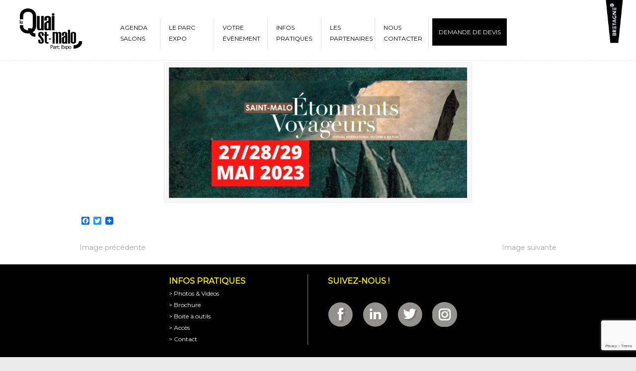

--- FILE ---
content_type: text/html; charset=UTF-8
request_url: https://www.parc-expo-bretagne.com/archives/etonnants-voyageurs-27-28-29-mai-2023/attachment/etonnants-voyageurs-2023-1600-x-700-px/
body_size: 12402
content:
<!DOCTYPE html>
<html lang="fr-FR">
<head>
		<meta charset="UTF-8">
	<meta name="viewport" content="width=device-width, initial-scale=1.0">
	<link rel="profile" href="https://gmpg.org/xfn/11">
	<meta name="google-site-verification" content="mSFcPRmTDKdzmxpaG18d9oGElr2lM_71MSgGpHduSTo" /> 
	<link rel="shortcut icon" href="https://www.parc-expo-bretagne.com/wp-content/uploads/2016/11/favicon-quai-st-malo-02.jpg">

	<meta name='robots' content='index, follow, max-image-preview:large, max-snippet:-1, max-video-preview:-1' />
	<style>img:is([sizes="auto" i], [sizes^="auto," i]) { contain-intrinsic-size: 3000px 1500px }</style>
	
	<!-- This site is optimized with the Yoast SEO plugin v26.7 - https://yoast.com/wordpress/plugins/seo/ -->
	<title>ETONNANTS VOYAGEURS 2023 (1600 × 700 px) - Parc Expositions de Saint-Malo en Bretagne</title>
<link data-rocket-preload as="style" href="https://fonts.googleapis.com/css?family=Montserrat%3Aregular&#038;display=swap" rel="preload">
<link href="https://fonts.googleapis.com/css?family=Montserrat%3Aregular&#038;display=swap" media="print" onload="this.media=&#039;all&#039;" rel="stylesheet">
<noscript><link rel="stylesheet" href="https://fonts.googleapis.com/css?family=Montserrat%3Aregular&#038;display=swap"></noscript>
	<link rel="canonical" href="https://www.parc-expo-bretagne.com/archives/etonnants-voyageurs-27-28-29-mai-2023/attachment/etonnants-voyageurs-2023-1600-x-700-px/" />
	<meta property="og:locale" content="fr_FR" />
	<meta property="og:type" content="article" />
	<meta property="og:title" content="ETONNANTS VOYAGEURS 2023 (1600 × 700 px) - Parc Expositions de Saint-Malo en Bretagne" />
	<meta property="og:url" content="https://www.parc-expo-bretagne.com/archives/etonnants-voyageurs-27-28-29-mai-2023/attachment/etonnants-voyageurs-2023-1600-x-700-px/" />
	<meta property="og:site_name" content="Parc Expositions de Saint-Malo en Bretagne" />
	<meta property="article:publisher" content="https://www.facebook.com/lequaistmalo/" />
	<meta property="og:image" content="https://www.parc-expo-bretagne.com/archives/etonnants-voyageurs-27-28-29-mai-2023/attachment/etonnants-voyageurs-2023-1600-x-700-px" />
	<meta property="og:image:width" content="1600" />
	<meta property="og:image:height" content="700" />
	<meta property="og:image:type" content="image/jpeg" />
	<meta name="twitter:card" content="summary_large_image" />
	<meta name="twitter:site" content="@LeQuaiStMalo" />
	<script type="application/ld+json" class="yoast-schema-graph">{"@context":"https://schema.org","@graph":[{"@type":"WebPage","@id":"https://www.parc-expo-bretagne.com/archives/etonnants-voyageurs-27-28-29-mai-2023/attachment/etonnants-voyageurs-2023-1600-x-700-px/","url":"https://www.parc-expo-bretagne.com/archives/etonnants-voyageurs-27-28-29-mai-2023/attachment/etonnants-voyageurs-2023-1600-x-700-px/","name":"ETONNANTS VOYAGEURS 2023 (1600 × 700 px) - Parc Expositions de Saint-Malo en Bretagne","isPartOf":{"@id":"https://www.parc-expo-bretagne.com/#website"},"primaryImageOfPage":{"@id":"https://www.parc-expo-bretagne.com/archives/etonnants-voyageurs-27-28-29-mai-2023/attachment/etonnants-voyageurs-2023-1600-x-700-px/#primaryimage"},"image":{"@id":"https://www.parc-expo-bretagne.com/archives/etonnants-voyageurs-27-28-29-mai-2023/attachment/etonnants-voyageurs-2023-1600-x-700-px/#primaryimage"},"thumbnailUrl":"https://www.parc-expo-bretagne.com/wp-content/uploads/2022/12/ETONNANTS-VOYAGEURS-2023-1600-×-700-px.jpg","datePublished":"2022-12-19T11:10:46+00:00","breadcrumb":{"@id":"https://www.parc-expo-bretagne.com/archives/etonnants-voyageurs-27-28-29-mai-2023/attachment/etonnants-voyageurs-2023-1600-x-700-px/#breadcrumb"},"inLanguage":"fr-FR","potentialAction":[{"@type":"ReadAction","target":["https://www.parc-expo-bretagne.com/archives/etonnants-voyageurs-27-28-29-mai-2023/attachment/etonnants-voyageurs-2023-1600-x-700-px/"]}]},{"@type":"ImageObject","inLanguage":"fr-FR","@id":"https://www.parc-expo-bretagne.com/archives/etonnants-voyageurs-27-28-29-mai-2023/attachment/etonnants-voyageurs-2023-1600-x-700-px/#primaryimage","url":"https://www.parc-expo-bretagne.com/wp-content/uploads/2022/12/ETONNANTS-VOYAGEURS-2023-1600-×-700-px.jpg","contentUrl":"https://www.parc-expo-bretagne.com/wp-content/uploads/2022/12/ETONNANTS-VOYAGEURS-2023-1600-×-700-px.jpg","width":1600,"height":700},{"@type":"BreadcrumbList","@id":"https://www.parc-expo-bretagne.com/archives/etonnants-voyageurs-27-28-29-mai-2023/attachment/etonnants-voyageurs-2023-1600-x-700-px/#breadcrumb","itemListElement":[{"@type":"ListItem","position":1,"name":"Accueil","item":"https://www.parc-expo-bretagne.com/"},{"@type":"ListItem","position":2,"name":"ETONNANTS VOYAGEURS 27-28 &#038; 29 mai 2023","item":"https://www.parc-expo-bretagne.com/archives/etonnants-voyageurs-27-28-29-mai-2023/"},{"@type":"ListItem","position":3,"name":"ETONNANTS VOYAGEURS 2023 (1600 × 700 px)"}]},{"@type":"WebSite","@id":"https://www.parc-expo-bretagne.com/#website","url":"https://www.parc-expo-bretagne.com/","name":"Parc Expositions de Saint-Malo en Bretagne","description":"","potentialAction":[{"@type":"SearchAction","target":{"@type":"EntryPoint","urlTemplate":"https://www.parc-expo-bretagne.com/?s={search_term_string}"},"query-input":{"@type":"PropertyValueSpecification","valueRequired":true,"valueName":"search_term_string"}}],"inLanguage":"fr-FR"}]}</script>
	<!-- / Yoast SEO plugin. -->


<link rel='dns-prefetch' href='//www.google.com' />
<link rel='dns-prefetch' href='//static.addtoany.com' />
<link rel='dns-prefetch' href='//www.googletagmanager.com' />
<link rel='dns-prefetch' href='//fonts.googleapis.com' />
<link href='https://fonts.gstatic.com' crossorigin rel='preconnect' />
<link rel="alternate" type="application/rss+xml" title="Parc Expositions de Saint-Malo en Bretagne &raquo; Flux" href="https://www.parc-expo-bretagne.com/feed/" />
<link data-minify="1" rel='stylesheet' id='sellsy-libs-intl-tel-input-css' href='https://www.parc-expo-bretagne.com/wp-content/cache/min/1/wp-content/plugins/sellsy/libs/intl-tel-input/build/css/intlTelInput.css?ver=1768351388' type='text/css' media='all' />
<link data-minify="1" rel='stylesheet' id='sellsy-style-css' href='https://www.parc-expo-bretagne.com/wp-content/cache/min/1/wp-content/plugins/sellsy/css/style.css?ver=1768351388' type='text/css' media='all' />
<style id='wp-emoji-styles-inline-css' type='text/css'>

	img.wp-smiley, img.emoji {
		display: inline !important;
		border: none !important;
		box-shadow: none !important;
		height: 1em !important;
		width: 1em !important;
		margin: 0 0.07em !important;
		vertical-align: -0.1em !important;
		background: none !important;
		padding: 0 !important;
	}
</style>
<link rel='stylesheet' id='wp-block-library-css' href='https://www.parc-expo-bretagne.com/wp-includes/css/dist/block-library/style.min.css?ver=6.8.3' type='text/css' media='all' />
<style id='wp-block-library-theme-inline-css' type='text/css'>
.wp-block-audio :where(figcaption){color:#555;font-size:13px;text-align:center}.is-dark-theme .wp-block-audio :where(figcaption){color:#ffffffa6}.wp-block-audio{margin:0 0 1em}.wp-block-code{border:1px solid #ccc;border-radius:4px;font-family:Menlo,Consolas,monaco,monospace;padding:.8em 1em}.wp-block-embed :where(figcaption){color:#555;font-size:13px;text-align:center}.is-dark-theme .wp-block-embed :where(figcaption){color:#ffffffa6}.wp-block-embed{margin:0 0 1em}.blocks-gallery-caption{color:#555;font-size:13px;text-align:center}.is-dark-theme .blocks-gallery-caption{color:#ffffffa6}:root :where(.wp-block-image figcaption){color:#555;font-size:13px;text-align:center}.is-dark-theme :root :where(.wp-block-image figcaption){color:#ffffffa6}.wp-block-image{margin:0 0 1em}.wp-block-pullquote{border-bottom:4px solid;border-top:4px solid;color:currentColor;margin-bottom:1.75em}.wp-block-pullquote cite,.wp-block-pullquote footer,.wp-block-pullquote__citation{color:currentColor;font-size:.8125em;font-style:normal;text-transform:uppercase}.wp-block-quote{border-left:.25em solid;margin:0 0 1.75em;padding-left:1em}.wp-block-quote cite,.wp-block-quote footer{color:currentColor;font-size:.8125em;font-style:normal;position:relative}.wp-block-quote:where(.has-text-align-right){border-left:none;border-right:.25em solid;padding-left:0;padding-right:1em}.wp-block-quote:where(.has-text-align-center){border:none;padding-left:0}.wp-block-quote.is-large,.wp-block-quote.is-style-large,.wp-block-quote:where(.is-style-plain){border:none}.wp-block-search .wp-block-search__label{font-weight:700}.wp-block-search__button{border:1px solid #ccc;padding:.375em .625em}:where(.wp-block-group.has-background){padding:1.25em 2.375em}.wp-block-separator.has-css-opacity{opacity:.4}.wp-block-separator{border:none;border-bottom:2px solid;margin-left:auto;margin-right:auto}.wp-block-separator.has-alpha-channel-opacity{opacity:1}.wp-block-separator:not(.is-style-wide):not(.is-style-dots){width:100px}.wp-block-separator.has-background:not(.is-style-dots){border-bottom:none;height:1px}.wp-block-separator.has-background:not(.is-style-wide):not(.is-style-dots){height:2px}.wp-block-table{margin:0 0 1em}.wp-block-table td,.wp-block-table th{word-break:normal}.wp-block-table :where(figcaption){color:#555;font-size:13px;text-align:center}.is-dark-theme .wp-block-table :where(figcaption){color:#ffffffa6}.wp-block-video :where(figcaption){color:#555;font-size:13px;text-align:center}.is-dark-theme .wp-block-video :where(figcaption){color:#ffffffa6}.wp-block-video{margin:0 0 1em}:root :where(.wp-block-template-part.has-background){margin-bottom:0;margin-top:0;padding:1.25em 2.375em}
</style>
<style id='classic-theme-styles-inline-css' type='text/css'>
/*! This file is auto-generated */
.wp-block-button__link{color:#fff;background-color:#32373c;border-radius:9999px;box-shadow:none;text-decoration:none;padding:calc(.667em + 2px) calc(1.333em + 2px);font-size:1.125em}.wp-block-file__button{background:#32373c;color:#fff;text-decoration:none}
</style>
<style id='global-styles-inline-css' type='text/css'>
:root{--wp--preset--aspect-ratio--square: 1;--wp--preset--aspect-ratio--4-3: 4/3;--wp--preset--aspect-ratio--3-4: 3/4;--wp--preset--aspect-ratio--3-2: 3/2;--wp--preset--aspect-ratio--2-3: 2/3;--wp--preset--aspect-ratio--16-9: 16/9;--wp--preset--aspect-ratio--9-16: 9/16;--wp--preset--color--black: #000000;--wp--preset--color--cyan-bluish-gray: #abb8c3;--wp--preset--color--white: #ffffff;--wp--preset--color--pale-pink: #f78da7;--wp--preset--color--vivid-red: #cf2e2e;--wp--preset--color--luminous-vivid-orange: #ff6900;--wp--preset--color--luminous-vivid-amber: #fcb900;--wp--preset--color--light-green-cyan: #7bdcb5;--wp--preset--color--vivid-green-cyan: #00d084;--wp--preset--color--pale-cyan-blue: #8ed1fc;--wp--preset--color--vivid-cyan-blue: #0693e3;--wp--preset--color--vivid-purple: #9b51e0;--wp--preset--gradient--vivid-cyan-blue-to-vivid-purple: linear-gradient(135deg,rgba(6,147,227,1) 0%,rgb(155,81,224) 100%);--wp--preset--gradient--light-green-cyan-to-vivid-green-cyan: linear-gradient(135deg,rgb(122,220,180) 0%,rgb(0,208,130) 100%);--wp--preset--gradient--luminous-vivid-amber-to-luminous-vivid-orange: linear-gradient(135deg,rgba(252,185,0,1) 0%,rgba(255,105,0,1) 100%);--wp--preset--gradient--luminous-vivid-orange-to-vivid-red: linear-gradient(135deg,rgba(255,105,0,1) 0%,rgb(207,46,46) 100%);--wp--preset--gradient--very-light-gray-to-cyan-bluish-gray: linear-gradient(135deg,rgb(238,238,238) 0%,rgb(169,184,195) 100%);--wp--preset--gradient--cool-to-warm-spectrum: linear-gradient(135deg,rgb(74,234,220) 0%,rgb(151,120,209) 20%,rgb(207,42,186) 40%,rgb(238,44,130) 60%,rgb(251,105,98) 80%,rgb(254,248,76) 100%);--wp--preset--gradient--blush-light-purple: linear-gradient(135deg,rgb(255,206,236) 0%,rgb(152,150,240) 100%);--wp--preset--gradient--blush-bordeaux: linear-gradient(135deg,rgb(254,205,165) 0%,rgb(254,45,45) 50%,rgb(107,0,62) 100%);--wp--preset--gradient--luminous-dusk: linear-gradient(135deg,rgb(255,203,112) 0%,rgb(199,81,192) 50%,rgb(65,88,208) 100%);--wp--preset--gradient--pale-ocean: linear-gradient(135deg,rgb(255,245,203) 0%,rgb(182,227,212) 50%,rgb(51,167,181) 100%);--wp--preset--gradient--electric-grass: linear-gradient(135deg,rgb(202,248,128) 0%,rgb(113,206,126) 100%);--wp--preset--gradient--midnight: linear-gradient(135deg,rgb(2,3,129) 0%,rgb(40,116,252) 100%);--wp--preset--font-size--small: 12px;--wp--preset--font-size--medium: 18px;--wp--preset--font-size--large: 34px;--wp--preset--font-size--x-large: 42px;--wp--preset--font-size--normal: 14px;--wp--preset--font-size--larger: 48px;--wp--preset--spacing--20: 0.44rem;--wp--preset--spacing--30: 0.67rem;--wp--preset--spacing--40: 1rem;--wp--preset--spacing--50: 1.5rem;--wp--preset--spacing--60: 2.25rem;--wp--preset--spacing--70: 3.38rem;--wp--preset--spacing--80: 5.06rem;--wp--preset--shadow--natural: 6px 6px 9px rgba(0, 0, 0, 0.2);--wp--preset--shadow--deep: 12px 12px 50px rgba(0, 0, 0, 0.4);--wp--preset--shadow--sharp: 6px 6px 0px rgba(0, 0, 0, 0.2);--wp--preset--shadow--outlined: 6px 6px 0px -3px rgba(255, 255, 255, 1), 6px 6px rgba(0, 0, 0, 1);--wp--preset--shadow--crisp: 6px 6px 0px rgba(0, 0, 0, 1);}:where(.is-layout-flex){gap: 0.5em;}:where(.is-layout-grid){gap: 0.5em;}body .is-layout-flex{display: flex;}.is-layout-flex{flex-wrap: wrap;align-items: center;}.is-layout-flex > :is(*, div){margin: 0;}body .is-layout-grid{display: grid;}.is-layout-grid > :is(*, div){margin: 0;}:where(.wp-block-columns.is-layout-flex){gap: 2em;}:where(.wp-block-columns.is-layout-grid){gap: 2em;}:where(.wp-block-post-template.is-layout-flex){gap: 1.25em;}:where(.wp-block-post-template.is-layout-grid){gap: 1.25em;}.has-black-color{color: var(--wp--preset--color--black) !important;}.has-cyan-bluish-gray-color{color: var(--wp--preset--color--cyan-bluish-gray) !important;}.has-white-color{color: var(--wp--preset--color--white) !important;}.has-pale-pink-color{color: var(--wp--preset--color--pale-pink) !important;}.has-vivid-red-color{color: var(--wp--preset--color--vivid-red) !important;}.has-luminous-vivid-orange-color{color: var(--wp--preset--color--luminous-vivid-orange) !important;}.has-luminous-vivid-amber-color{color: var(--wp--preset--color--luminous-vivid-amber) !important;}.has-light-green-cyan-color{color: var(--wp--preset--color--light-green-cyan) !important;}.has-vivid-green-cyan-color{color: var(--wp--preset--color--vivid-green-cyan) !important;}.has-pale-cyan-blue-color{color: var(--wp--preset--color--pale-cyan-blue) !important;}.has-vivid-cyan-blue-color{color: var(--wp--preset--color--vivid-cyan-blue) !important;}.has-vivid-purple-color{color: var(--wp--preset--color--vivid-purple) !important;}.has-black-background-color{background-color: var(--wp--preset--color--black) !important;}.has-cyan-bluish-gray-background-color{background-color: var(--wp--preset--color--cyan-bluish-gray) !important;}.has-white-background-color{background-color: var(--wp--preset--color--white) !important;}.has-pale-pink-background-color{background-color: var(--wp--preset--color--pale-pink) !important;}.has-vivid-red-background-color{background-color: var(--wp--preset--color--vivid-red) !important;}.has-luminous-vivid-orange-background-color{background-color: var(--wp--preset--color--luminous-vivid-orange) !important;}.has-luminous-vivid-amber-background-color{background-color: var(--wp--preset--color--luminous-vivid-amber) !important;}.has-light-green-cyan-background-color{background-color: var(--wp--preset--color--light-green-cyan) !important;}.has-vivid-green-cyan-background-color{background-color: var(--wp--preset--color--vivid-green-cyan) !important;}.has-pale-cyan-blue-background-color{background-color: var(--wp--preset--color--pale-cyan-blue) !important;}.has-vivid-cyan-blue-background-color{background-color: var(--wp--preset--color--vivid-cyan-blue) !important;}.has-vivid-purple-background-color{background-color: var(--wp--preset--color--vivid-purple) !important;}.has-black-border-color{border-color: var(--wp--preset--color--black) !important;}.has-cyan-bluish-gray-border-color{border-color: var(--wp--preset--color--cyan-bluish-gray) !important;}.has-white-border-color{border-color: var(--wp--preset--color--white) !important;}.has-pale-pink-border-color{border-color: var(--wp--preset--color--pale-pink) !important;}.has-vivid-red-border-color{border-color: var(--wp--preset--color--vivid-red) !important;}.has-luminous-vivid-orange-border-color{border-color: var(--wp--preset--color--luminous-vivid-orange) !important;}.has-luminous-vivid-amber-border-color{border-color: var(--wp--preset--color--luminous-vivid-amber) !important;}.has-light-green-cyan-border-color{border-color: var(--wp--preset--color--light-green-cyan) !important;}.has-vivid-green-cyan-border-color{border-color: var(--wp--preset--color--vivid-green-cyan) !important;}.has-pale-cyan-blue-border-color{border-color: var(--wp--preset--color--pale-cyan-blue) !important;}.has-vivid-cyan-blue-border-color{border-color: var(--wp--preset--color--vivid-cyan-blue) !important;}.has-vivid-purple-border-color{border-color: var(--wp--preset--color--vivid-purple) !important;}.has-vivid-cyan-blue-to-vivid-purple-gradient-background{background: var(--wp--preset--gradient--vivid-cyan-blue-to-vivid-purple) !important;}.has-light-green-cyan-to-vivid-green-cyan-gradient-background{background: var(--wp--preset--gradient--light-green-cyan-to-vivid-green-cyan) !important;}.has-luminous-vivid-amber-to-luminous-vivid-orange-gradient-background{background: var(--wp--preset--gradient--luminous-vivid-amber-to-luminous-vivid-orange) !important;}.has-luminous-vivid-orange-to-vivid-red-gradient-background{background: var(--wp--preset--gradient--luminous-vivid-orange-to-vivid-red) !important;}.has-very-light-gray-to-cyan-bluish-gray-gradient-background{background: var(--wp--preset--gradient--very-light-gray-to-cyan-bluish-gray) !important;}.has-cool-to-warm-spectrum-gradient-background{background: var(--wp--preset--gradient--cool-to-warm-spectrum) !important;}.has-blush-light-purple-gradient-background{background: var(--wp--preset--gradient--blush-light-purple) !important;}.has-blush-bordeaux-gradient-background{background: var(--wp--preset--gradient--blush-bordeaux) !important;}.has-luminous-dusk-gradient-background{background: var(--wp--preset--gradient--luminous-dusk) !important;}.has-pale-ocean-gradient-background{background: var(--wp--preset--gradient--pale-ocean) !important;}.has-electric-grass-gradient-background{background: var(--wp--preset--gradient--electric-grass) !important;}.has-midnight-gradient-background{background: var(--wp--preset--gradient--midnight) !important;}.has-small-font-size{font-size: var(--wp--preset--font-size--small) !important;}.has-medium-font-size{font-size: var(--wp--preset--font-size--medium) !important;}.has-large-font-size{font-size: var(--wp--preset--font-size--large) !important;}.has-x-large-font-size{font-size: var(--wp--preset--font-size--x-large) !important;}
:where(.wp-block-post-template.is-layout-flex){gap: 1.25em;}:where(.wp-block-post-template.is-layout-grid){gap: 1.25em;}
:where(.wp-block-columns.is-layout-flex){gap: 2em;}:where(.wp-block-columns.is-layout-grid){gap: 2em;}
:root :where(.wp-block-pullquote){font-size: 1.5em;line-height: 1.6;}
</style>
<link data-minify="1" rel='stylesheet' id='widgetkit-site-css' href='https://www.parc-expo-bretagne.com/wp-content/cache/min/1/wp-content/plugins/widgetkit/assets/css/site.css?ver=1768351388' type='text/css' media='all' />
<link data-minify="1" rel='stylesheet' id='wpsellsystyles-css' href='https://www.parc-expo-bretagne.com/wp-content/cache/min/1/wp-content/plugins/wp_sellsy/css/wp_sellsy.css?ver=1768351388' type='text/css' media='screen' />
<link rel='stylesheet' id='parent-style-css' href='https://www.parc-expo-bretagne.com/wp-content/themes/u-design/style.css?ver=6.8.3' type='text/css' media='all' />

<link data-minify="1" rel='stylesheet' id='u-design-reset-css' href='https://www.parc-expo-bretagne.com/wp-content/cache/min/1/wp-content/themes/u-design/assets/css/frontend/layout/reset.css?ver=1768351388' type='text/css' media='screen' />
<link data-minify="1" rel='stylesheet' id='u-design-grid-960-css' href='https://www.parc-expo-bretagne.com/wp-content/cache/min/1/wp-content/themes/u-design/assets/css/frontend/layout/960.css?ver=1768351388' type='text/css' media='screen' />
<link data-minify="1" rel='stylesheet' id='u-design-superfish_menu-css' href='https://www.parc-expo-bretagne.com/wp-content/cache/min/1/wp-content/themes/u-design/inc/frontend/superfish-menu/css/superfish.css?ver=1768351388' type='text/css' media='screen' />
<link data-minify="1" rel='stylesheet' id='u-design-pretty_photo-css' href='https://www.parc-expo-bretagne.com/wp-content/cache/min/1/wp-content/themes/u-design/inc/frontend/prettyPhoto/css/prettyPhoto.css?ver=1768351388' type='text/css' media='screen' />
<link data-minify="1" rel='stylesheet' id='u-design-font-awesome-css' href='https://www.parc-expo-bretagne.com/wp-content/cache/min/1/wp-content/themes/u-design/inc/shared/font-awesome/css/font-awesome.min.css?ver=1768351388' type='text/css' media='screen' />
<link data-minify="1" rel='stylesheet' id='u-design-style-css' href='https://www.parc-expo-bretagne.com/wp-content/cache/min/1/wp-content/themes/u-design/assets/css/frontend/global/style.css?ver=1768351388' type='text/css' media='screen' />
<link data-minify="1" rel='stylesheet' id='u-design-custom-style-css' href='https://www.parc-expo-bretagne.com/wp-content/cache/min/1/wp-content/themes/u-design/assets/css/frontend/global/custom_style.css?ver=1768351388' type='text/css' media='screen' />
<link data-minify="1" rel='stylesheet' id='u-design-responsive-css' href='https://www.parc-expo-bretagne.com/wp-content/cache/min/1/wp-content/themes/u-design/assets/css/frontend/layout/responsive.css?ver=1768351388' type='text/css' media='screen' />
<link data-minify="1" rel='stylesheet' id='u-design-style-orig-css' href='https://www.parc-expo-bretagne.com/wp-content/cache/min/1/wp-content/themes/u-design-child/style.css?ver=1768351388' type='text/css' media='screen' />
<!--[if lte IE 9]>
<link rel='stylesheet' id='u-design-ie9-css' href='https://www.parc-expo-bretagne.com/wp-content/themes/u-design/assets/css/frontend/layout/ie-all.css?ver=3.4.16' type='text/css' media='screen' />
<![endif]-->
<link data-minify="1" rel='stylesheet' id='wp-pagenavi-css' href='https://www.parc-expo-bretagne.com/wp-content/cache/min/1/wp-content/plugins/wp-pagenavi/pagenavi-css.css?ver=1768351388' type='text/css' media='all' />
<link rel='stylesheet' id='addtoany-css' href='https://www.parc-expo-bretagne.com/wp-content/plugins/add-to-any/addtoany.min.css?ver=1.16' type='text/css' media='all' />
<link rel='stylesheet' id='elementor-frontend-css' href='https://www.parc-expo-bretagne.com/wp-content/plugins/elementor/assets/css/frontend.min.css?ver=3.34.1' type='text/css' media='all' />
<link rel='stylesheet' id='eael-general-css' href='https://www.parc-expo-bretagne.com/wp-content/plugins/essential-addons-for-elementor-lite/assets/front-end/css/view/general.min.css?ver=6.5.7' type='text/css' media='all' />
<script type="text/javascript" src="https://www.parc-expo-bretagne.com/wp-includes/js/jquery/jquery.min.js?ver=3.7.1" id="jquery-core-js"></script>
<script type="text/javascript" src="https://www.parc-expo-bretagne.com/wp-includes/js/jquery/jquery-migrate.min.js?ver=3.4.1" id="jquery-migrate-js"></script>
<script type="text/javascript" id="addtoany-core-js-before">
/* <![CDATA[ */
window.a2a_config=window.a2a_config||{};a2a_config.callbacks=[];a2a_config.overlays=[];a2a_config.templates={};a2a_localize = {
	Share: "Partager",
	Save: "Enregistrer",
	Subscribe: "S'abonner",
	Email: "E-mail",
	Bookmark: "Marque-page",
	ShowAll: "Montrer tout",
	ShowLess: "Montrer moins",
	FindServices: "Trouver des service(s)",
	FindAnyServiceToAddTo: "Trouver instantan&eacute;ment des services &agrave; ajouter &agrave;",
	PoweredBy: "Propuls&eacute; par",
	ShareViaEmail: "Partager par e-mail",
	SubscribeViaEmail: "S’abonner par e-mail",
	BookmarkInYourBrowser: "Ajouter un signet dans votre navigateur",
	BookmarkInstructions: "Appuyez sur Ctrl+D ou \u2318+D pour mettre cette page en signet",
	AddToYourFavorites: "Ajouter &agrave; vos favoris",
	SendFromWebOrProgram: "Envoyer depuis n’importe quelle adresse e-mail ou logiciel e-mail",
	EmailProgram: "Programme d’e-mail",
	More: "Plus&#8230;",
	ThanksForSharing: "Merci de partager !",
	ThanksForFollowing: "Merci de nous suivre !"
};
/* ]]> */
</script>
<script type="text/javascript" defer src="https://static.addtoany.com/menu/page.js" id="addtoany-core-js"></script>
<script type="text/javascript" defer src="https://www.parc-expo-bretagne.com/wp-content/plugins/add-to-any/addtoany.min.js?ver=1.1" id="addtoany-jquery-js"></script>
<script type="text/javascript" src="https://www.parc-expo-bretagne.com/wp-content/plugins/revslider/public/assets/js/rbtools.min.js?ver=6.6.20" async id="tp-tools-js"></script>
<script type="text/javascript" src="https://www.parc-expo-bretagne.com/wp-content/plugins/revslider/public/assets/js/rs6.min.js?ver=6.6.20" async id="revmin-js"></script>
<script type="text/javascript" src="https://www.parc-expo-bretagne.com/wp-content/plugins/widgetkit/assets/lib/uikit/dist/js/uikit.min.js?ver=6.8.3" id="uikit-js"></script>
<script type="text/javascript" src="https://www.parc-expo-bretagne.com/wp-content/plugins/widgetkit/assets/lib/uikit/dist/js/uikit-icons.min.js?ver=6.8.3" id="uikit-icons-js"></script>

<!-- Extrait de code de la balise Google (gtag.js) ajouté par Site Kit -->
<!-- Extrait Google Analytics ajouté par Site Kit -->
<script type="text/javascript" src="https://www.googletagmanager.com/gtag/js?id=GT-NBXFCRN" id="google_gtagjs-js" async></script>
<script type="text/javascript" id="google_gtagjs-js-after">
/* <![CDATA[ */
window.dataLayer = window.dataLayer || [];function gtag(){dataLayer.push(arguments);}
gtag("set","linker",{"domains":["www.parc-expo-bretagne.com"]});
gtag("js", new Date());
gtag("set", "developer_id.dZTNiMT", true);
gtag("config", "GT-NBXFCRN");
/* ]]> */
</script>
<link rel="https://api.w.org/" href="https://www.parc-expo-bretagne.com/wp-json/" /><link rel="alternate" title="JSON" type="application/json" href="https://www.parc-expo-bretagne.com/wp-json/wp/v2/media/5174" /><link rel="EditURI" type="application/rsd+xml" title="RSD" href="https://www.parc-expo-bretagne.com/xmlrpc.php?rsd" />
<link rel='shortlink' href='https://www.parc-expo-bretagne.com/?p=5174' />
<link rel="alternate" title="oEmbed (JSON)" type="application/json+oembed" href="https://www.parc-expo-bretagne.com/wp-json/oembed/1.0/embed?url=https%3A%2F%2Fwww.parc-expo-bretagne.com%2Farchives%2Fetonnants-voyageurs-27-28-29-mai-2023%2Fattachment%2Fetonnants-voyageurs-2023-1600-x-700-px%2F" />
<link rel="alternate" title="oEmbed (XML)" type="text/xml+oembed" href="https://www.parc-expo-bretagne.com/wp-json/oembed/1.0/embed?url=https%3A%2F%2Fwww.parc-expo-bretagne.com%2Farchives%2Fetonnants-voyageurs-27-28-29-mai-2023%2Fattachment%2Fetonnants-voyageurs-2023-1600-x-700-px%2F&#038;format=xml" />
<meta name="generator" content="Site Kit by Google 1.170.0" /><meta name="generator" content="Elementor 3.34.1; features: additional_custom_breakpoints; settings: css_print_method-external, google_font-enabled, font_display-auto">
			<style>
				.e-con.e-parent:nth-of-type(n+4):not(.e-lazyloaded):not(.e-no-lazyload),
				.e-con.e-parent:nth-of-type(n+4):not(.e-lazyloaded):not(.e-no-lazyload) * {
					background-image: none !important;
				}
				@media screen and (max-height: 1024px) {
					.e-con.e-parent:nth-of-type(n+3):not(.e-lazyloaded):not(.e-no-lazyload),
					.e-con.e-parent:nth-of-type(n+3):not(.e-lazyloaded):not(.e-no-lazyload) * {
						background-image: none !important;
					}
				}
				@media screen and (max-height: 640px) {
					.e-con.e-parent:nth-of-type(n+2):not(.e-lazyloaded):not(.e-no-lazyload),
					.e-con.e-parent:nth-of-type(n+2):not(.e-lazyloaded):not(.e-no-lazyload) * {
						background-image: none !important;
					}
				}
			</style>
			<meta name="generator" content="Powered by Slider Revolution 6.6.20 - responsive, Mobile-Friendly Slider Plugin for WordPress with comfortable drag and drop interface." />
<link rel="pingback" href="https://www.parc-expo-bretagne.com/xmlrpc.php" />
<script>function setREVStartSize(e){
			//window.requestAnimationFrame(function() {
				window.RSIW = window.RSIW===undefined ? window.innerWidth : window.RSIW;
				window.RSIH = window.RSIH===undefined ? window.innerHeight : window.RSIH;
				try {
					var pw = document.getElementById(e.c).parentNode.offsetWidth,
						newh;
					pw = pw===0 || isNaN(pw) || (e.l=="fullwidth" || e.layout=="fullwidth") ? window.RSIW : pw;
					e.tabw = e.tabw===undefined ? 0 : parseInt(e.tabw);
					e.thumbw = e.thumbw===undefined ? 0 : parseInt(e.thumbw);
					e.tabh = e.tabh===undefined ? 0 : parseInt(e.tabh);
					e.thumbh = e.thumbh===undefined ? 0 : parseInt(e.thumbh);
					e.tabhide = e.tabhide===undefined ? 0 : parseInt(e.tabhide);
					e.thumbhide = e.thumbhide===undefined ? 0 : parseInt(e.thumbhide);
					e.mh = e.mh===undefined || e.mh=="" || e.mh==="auto" ? 0 : parseInt(e.mh,0);
					if(e.layout==="fullscreen" || e.l==="fullscreen")
						newh = Math.max(e.mh,window.RSIH);
					else{
						e.gw = Array.isArray(e.gw) ? e.gw : [e.gw];
						for (var i in e.rl) if (e.gw[i]===undefined || e.gw[i]===0) e.gw[i] = e.gw[i-1];
						e.gh = e.el===undefined || e.el==="" || (Array.isArray(e.el) && e.el.length==0)? e.gh : e.el;
						e.gh = Array.isArray(e.gh) ? e.gh : [e.gh];
						for (var i in e.rl) if (e.gh[i]===undefined || e.gh[i]===0) e.gh[i] = e.gh[i-1];
											
						var nl = new Array(e.rl.length),
							ix = 0,
							sl;
						e.tabw = e.tabhide>=pw ? 0 : e.tabw;
						e.thumbw = e.thumbhide>=pw ? 0 : e.thumbw;
						e.tabh = e.tabhide>=pw ? 0 : e.tabh;
						e.thumbh = e.thumbhide>=pw ? 0 : e.thumbh;
						for (var i in e.rl) nl[i] = e.rl[i]<window.RSIW ? 0 : e.rl[i];
						sl = nl[0];
						for (var i in nl) if (sl>nl[i] && nl[i]>0) { sl = nl[i]; ix=i;}
						var m = pw>(e.gw[ix]+e.tabw+e.thumbw) ? 1 : (pw-(e.tabw+e.thumbw)) / (e.gw[ix]);
						newh =  (e.gh[ix] * m) + (e.tabh + e.thumbh);
					}
					var el = document.getElementById(e.c);
					if (el!==null && el) el.style.height = newh+"px";
					el = document.getElementById(e.c+"_wrapper");
					if (el!==null && el) {
						el.style.height = newh+"px";
						el.style.display = "block";
					}
				} catch(e){
					console.log("Failure at Presize of Slider:" + e)
				}
			//});
		  };</script>
		<style type="text/css" id="wp-custom-css">
			#sidebar{
	visibility:collapse;
	display:none;
}

.before-footer{
	width:100% !important;
	margin:0px !important;
	padding:0px !important;
	margin-top:15px !important;
}

.single-pagetitle{
	visibility:collapse;
}

.container_24_footer{
	background-color:black !important;
	width:100% !important;
}

@media screen and (min-width: 960px) {
.col-left-information-footer .content{
	padding-left:50%;
}
}

/* LOGO */

#logo h1 a, #logo .site-name a {
    background-image: url(https://www.parc-expo-bretagne.com/wp-content/uploads/2022/07/logo-noir-scaled.jpg) !important;
-webkit-background-size: contain;
        -moz-background-size: contain; 
        -ms-background-size: contain; 
        -o-background-size: contain; 
        background-size: contain;
}

/* HEADER */

@media screen and (min-width: 960px) and (max-width: 1199px) {
	#top-elements{
		visibility:collapse !important;
	}
}

@media screen and (min-width: 1200px) and (max-width: 1359px) {
	#top-elements{
		width:100% !important;
	}
}

@media screen and (min-width: 1400px) and (max-width: 1599px) {
	#top-elements{
		width:85% !important;
	}
}

@media screen and (min-width: 1600px) and (max-width: 1999px) {
	#top-elements{
		width:75% !important;
	}
}

@media screen and (min-width: 2000px){
	#top-elements{
		width:65% !important;
	}
}


/* POLICES */

h1, h2, h3{
	font-family: "montserrat" !important;
}

/* CARROUSEL HOMEPAGE */

.uk-icon svg{
	width:2em;
	color:whitesmoke;
	filter:drop-shadow(1px 5px 1px black);
}

@media screen and (min-width: 1400px){
.uk-panel{
	height:900px !important;
}
}		</style>
			<meta name="generator" content="WP Rocket 3.19.4" data-wpr-features="wpr_minify_css wpr_desktop" /></head>
<body  class="attachment wp-singular attachment-template-default single single-attachment postid-5174 attachmentid-5174 attachment-jpeg wp-embed-responsive wp-theme-u-design wp-child-theme-u-design-child u-design-responsive-on  elementor-default elementor-kit-4481 udesign-is-global-page-width udesign-fa no_title_section">
		
	<div data-rocket-location-hash="0b656cf6e8281144dd19b31076427168" id="wrapper-1">
					<header data-rocket-location-hash="a8be6afe9f28ca3b14b39379bfab019b" id="top-wrapper">
								<div data-rocket-location-hash="575258654e34b395ec3209394811b08c" id="top-elements" class="container_24">
							<div id="logo" class="grid_14">
							<div class="site-name"><a title="Parc Expositions de Saint-Malo en Bretagne" href="https://www.parc-expo-bretagne.com">Parc Expositions de Saint-Malo en Bretagne</a></div>
					</div>
						<img class="logo-bretagne" src="https://www.parc-expo-bretagne.com/wp-content/uploads/2017/07/Logo-BRETAGNE-bloc-noirHD.png" />
				</div>
				<!-- end top-elements -->
						<div data-rocket-location-hash="02359f913691b0f71dccb921293d532c" class="clear"></div>
		<nav id="main-menu">
			<div id="dropdown-holder" class="container_24">
				<div id="navigation-menu" class="navigation-menu"><ul id="main-top-menu" class="sf-menu"><li id="menu-item-4587" class="menu-item menu-item-type-post_type menu-item-object-page menu-item-4587"><a href="https://www.parc-expo-bretagne.com/agenda-salons/"><span>Agenda Salons</span></a></li>
<li id="menu-item-328" class="menu-item menu-item-type-post_type menu-item-object-page menu-item-328"><a href="https://www.parc-expo-bretagne.com/le-quai-st-malo/"><span>Le Parc Expo</span></a></li>
<li id="menu-item-331" class="menu-item menu-item-type-post_type menu-item-object-page menu-item-has-children menu-item-331"><a href="https://www.parc-expo-bretagne.com/votre-evenement/"><span>Votre évènement</span></a>
<ul class="sub-menu">
	<li id="menu-item-334" class="menu-item menu-item-type-post_type menu-item-object-page menu-item-334"><a href="https://www.parc-expo-bretagne.com/votre-evenement/manifestations-professionnelles/"><span>Manifestations professionnelles</span></a></li>
	<li id="menu-item-333" class="menu-item menu-item-type-post_type menu-item-object-page menu-item-333"><a href="https://www.parc-expo-bretagne.com/votre-evenement/manifestations-grand-public/"><span>Manifestations grand public</span></a></li>
	<li id="menu-item-332" class="menu-item menu-item-type-post_type menu-item-object-page menu-item-332"><a href="https://www.parc-expo-bretagne.com/votre-evenement/evenements-entreprises/"><span>Évènements entreprises</span></a></li>
</ul>
</li>
<li id="menu-item-718" class="menu-item menu-item-type-custom menu-item-object-custom menu-item-has-children menu-item-718"><a href="#"><span>Infos pratiques</span></a>
<ul class="sub-menu">
	<li id="menu-item-325" class="menu-item menu-item-type-post_type menu-item-object-page menu-item-325"><a href="https://www.parc-expo-bretagne.com/infos-pratiques/boite-a-outils/"><span>Boîte à outils</span></a></li>
	<li id="menu-item-327" class="menu-item menu-item-type-post_type menu-item-object-page menu-item-327"><a href="https://www.parc-expo-bretagne.com/infos-pratiques/photos-videos/"><span>Photos &#038; vidéos</span></a></li>
</ul>
</li>
<li id="menu-item-5782" class="menu-item menu-item-type-post_type menu-item-object-page menu-item-5782"><a href="https://www.parc-expo-bretagne.com/les-partenaires-quai-st-malo/"><span>Les partenaires</span></a></li>
<li id="menu-item-330" class="menu-item menu-item-type-post_type menu-item-object-page menu-item-330"><a href="https://www.parc-expo-bretagne.com/nous-contacter/"><span>Nous contacter</span></a></li>
<li id="menu-item-749" class="menu-item menu-item-type-post_type menu-item-object-page menu-item-749"><a href="https://www.parc-expo-bretagne.com/demande-de-devis/"><span>Demande de devis</span></a></li>
</ul></div>			</div>
			<!-- end dropdown-holder -->
		</nav>
		<!-- end top-main-menu -->
				</header>
			<!-- end top-wrapper -->
					<div data-rocket-location-hash="efd4e198d77daa3e330951be43db3c6c" class="clear"></div>
		<!-- RESPONSIVE CONTACT BOUTONS -->
<div data-rocket-location-hash="4b97f8d220879cc60fe67cde18e10991" class="responsive-contact-button-container container_24">
	<a href="/demande-de-devis/" onclick="ga('send', 'event', 'Mobile', 'Bouton', 'Devis');"><div class="devis"><i class="fa fa-pencil-square-o" aria-hidden="true"></i>&nbsp;&nbsp;&nbsp;Devis</div></a>
	<a href="tel:+33299206313" onclick="ga('send', 'event', 'Mobile', 'Bouton', 'Appeler');"><div class="appeler"><i class="fa fa-phone" aria-hidden="true"></i>&nbsp;&nbsp;&nbsp;Appeler</div></a>
</div>

				<a id="sticky-menu-logo" href="https://www.parc-expo-bretagne.com" title="Parc Expositions de Saint-Malo en Bretagne"><img height="40" src="https://www.parc-expo-bretagne.com/wp-content/themes/u-design/assets/images/logo.png" alt="logo" /></a>
		
			<section data-rocket-location-hash="2daba438c6b32ab44aff60ecb2c22cb6" id="page-content">

			<nav id="breadcrumbs-container" class="container_24"><p class="breadcrumbs"><a href="https://www.parc-expo-bretagne.com">Accueil</a><span class="breadarrow"> &rarr; </span><a href="https://www.parc-expo-bretagne.com/archives/">Archives</a><span class="breadarrow"> &rarr; </span><a href="https://www.parc-expo-bretagne.com/archives/etonnants-voyageurs-27-28-29-mai-2023/" rel="prev"><strong>ETONNANTS VOYAGEURS</strong><hr> 27-28 &#038; 29 mai 2023</a> <span class="breadarrow"> &rarr; </span><span class="current_crumb">ETONNANTS VOYAGEURS 2023 (1600 × 700 px) </span></p></nav>
<div data-rocket-location-hash="a76dad7a0d31f6d263e78fcd54bd11eb" id="content-container" class="container_24">
	<main id="main-content" role="main" class="grid_24">
		<div class="main-content-padding">
								<div class="post-5174 attachment type-attachment status-inherit hentry" id="post-5174">
												<div class="entry">
														<div class="attachment">
																<div style="text-align:center;"><div class="custom-frame-wrapper aligncenter"><div class="custom-frame-inner-wrapper"><div class="custom-frame-padding"><a rel="prettyPhoto" href="https://www.parc-expo-bretagne.com/wp-content/uploads/2022/12/ETONNANTS-VOYAGEURS-2023-1600-×-700-px.jpg"><img width="600" height="263" src="https://www.parc-expo-bretagne.com/wp-content/uploads/2022/12/ETONNANTS-VOYAGEURS-2023-1600-×-700-px-1024x448.jpg" class="attachment-large size-large" alt="" decoding="async" srcset="https://www.parc-expo-bretagne.com/wp-content/uploads/2022/12/ETONNANTS-VOYAGEURS-2023-1600-×-700-px-1024x448.jpg 1024w, https://www.parc-expo-bretagne.com/wp-content/uploads/2022/12/ETONNANTS-VOYAGEURS-2023-1600-×-700-px-300x131.jpg 300w, https://www.parc-expo-bretagne.com/wp-content/uploads/2022/12/ETONNANTS-VOYAGEURS-2023-1600-×-700-px-768x336.jpg 768w, https://www.parc-expo-bretagne.com/wp-content/uploads/2022/12/ETONNANTS-VOYAGEURS-2023-1600-×-700-px-1536x672.jpg 1536w, https://www.parc-expo-bretagne.com/wp-content/uploads/2022/12/ETONNANTS-VOYAGEURS-2023-1600-×-700-px.jpg 1600w" sizes="(max-width: 600px) 100vw, 600px" /></a></div></div></div></div>							</div>
							<div class="addtoany_share_save_container addtoany_content addtoany_content_bottom"><div class="a2a_kit a2a_kit_size_16 addtoany_list" data-a2a-url="https://www.parc-expo-bretagne.com/archives/etonnants-voyageurs-27-28-29-mai-2023/attachment/etonnants-voyageurs-2023-1600-x-700-px/" data-a2a-title="ETONNANTS VOYAGEURS 2023 (1600 × 700 px)"><a class="a2a_button_facebook" href="https://www.addtoany.com/add_to/facebook?linkurl=https%3A%2F%2Fwww.parc-expo-bretagne.com%2Farchives%2Fetonnants-voyageurs-27-28-29-mai-2023%2Fattachment%2Fetonnants-voyageurs-2023-1600-x-700-px%2F&amp;linkname=ETONNANTS%20VOYAGEURS%202023%20%281600%20%C3%97%20700%20px%29" title="Facebook" rel="nofollow noopener" target="_blank"></a><a class="a2a_button_twitter" href="https://www.addtoany.com/add_to/twitter?linkurl=https%3A%2F%2Fwww.parc-expo-bretagne.com%2Farchives%2Fetonnants-voyageurs-27-28-29-mai-2023%2Fattachment%2Fetonnants-voyageurs-2023-1600-x-700-px%2F&amp;linkname=ETONNANTS%20VOYAGEURS%202023%20%281600%20%C3%97%20700%20px%29" title="Twitter" rel="nofollow noopener" target="_blank"></a><a class="a2a_dd addtoany_share_save addtoany_share" href="https://www.addtoany.com/share"><img src="https://static.addtoany.com/buttons/favicon.png" alt="Share"></a></div></div>
							<div data-rocket-location-hash="a53264f01569a2532bd3286f84a246fa" class="clear"></div>

							<nav class="navigation">
								<div class="alignleft"><a href='https://www.parc-expo-bretagne.com/archives/etonnants-voyageurs-27-28-29-mai-2023/attachment/etonnants-voyageurs-2023/'>Image précédente</a></div>
								<div class="alignright"><a href='https://www.parc-expo-bretagne.com/archives/etonnants-voyageurs-27-28-29-mai-2023/attachment/st-malo-agenda-le-quai-st-malo-20233-2/'>Image suivante</a></div>
							</nav>

							<div data-rocket-location-hash="ca8bbc5f6b560f574eb7f91821b150d6" class="clear"></div>

													</div>
											</div>
					
			<div data-rocket-location-hash="53afab11ed4d01747b52a96cea7ace2d" class="clear"></div>

					</div><!-- end main-content-padding -->
	</main><!-- end main-content -->
</div><!-- end content-container -->

<div class="clear"></div>


<div data-rocket-location-hash="1792357aec9d7bce658a899883b69c7c" class="container_24 container_24_footer">
	<div class="row before-footer">
			<div class="col-left information col-left-information-footer">
				<div class="content">
					<div class="title">Infos pratiques</div>
					<ul>
						<li><a href="/infos-pratiques/photos-videos/">> Photos & Vidéos</a></li>
						<li><a href="/wp-content/uploads/2024/07/plaquette_le_quai_st_malo_juillet_2024.pdf" target="_blank">> Brochure</a></li>
                                                <li><a href="/infos-pratiques/boite-a-outils/">> Boite à outils</a></li>						
                                                <li><a href="/infos-pratiques/acces/">> Accès</a></li>
						<li><a href="/nous-contacter/">> Contact</a></li>
					</ul>
				</div>
			</div>
			<div class="col-right social col-right-social-footer">
				<div class="content">
				<div class="title">Suivez-nous !</div>
					<br />
<span><a style="margin-right: 20px;" href="https://www.facebook.com/lequaistmalo/" target="_blank"><img src="https://www.parc-expo-bretagne.com/wp-content/uploads/2016/11/social-facebook.png" width="50px" height="50px" /></a></span><span><a style="margin-right: 20px;" href="https://www.linkedin.com/company/le-quai-st-malo/" target="_blank"><img src="https://www.parc-expo-bretagne.com/wp-content/uploads/2016/11/social-linkedin.png" width="50px" height="50px" /></a></span><span><a style="margin-right: 20px;" href="https://twitter.com/lequaistmalo" target="_blank"><img src="https://www.parc-expo-bretagne.com/wp-content/uploads/2017/05/reseaux-sociaux-twitter.png" width="50px" height="50px" style="margin-top: 6px;" /></a></span><span><a style="margin-right: 20px;" href="https://www.instagram.com/lequaistmalo/" target="_blank"><img src="https://www.parc-expo-bretagne.com/wp-content/uploads/2020/05/Instagram-1.png" width="50px" height="50px" /></a></span>
					
			
				</div>
			</div>
	</div>
</div>


<!-- end page-content -->

<div class="clear"></div>           
            
            <div data-rocket-location-hash="bfdd209743377f15be331b08e7dbf6ef" id="footer-bg">
		<div id="footer" class="container_24 footer-top">
               		&copy 2016 Le Quai St-Malo | <a href="/mentions-legales/">Mentions légales</a> | Un équipement géré par <a href="https://www.bretagne.cci.fr/ille-et-vilaine" target="_blank"><img src="https://www.parc-expo-bretagne.com/wp-content/uploads/2016/12/cci-35-horizontal.png" alt="CCI Ille et Vilaine " /></a>
		</div>
            </div>
	    <!-- end footer-bg -->
            <div class="clear"></div>


		<script>
			window.RS_MODULES = window.RS_MODULES || {};
			window.RS_MODULES.modules = window.RS_MODULES.modules || {};
			window.RS_MODULES.waiting = window.RS_MODULES.waiting || [];
			window.RS_MODULES.defered = false;
			window.RS_MODULES.moduleWaiting = window.RS_MODULES.moduleWaiting || {};
			window.RS_MODULES.type = 'compiled';
		</script>
					</div><!-- end wrapper-1 -->
		<script type="speculationrules">
{"prefetch":[{"source":"document","where":{"and":[{"href_matches":"\/*"},{"not":{"href_matches":["\/wp-*.php","\/wp-admin\/*","\/wp-content\/uploads\/*","\/wp-content\/*","\/wp-content\/plugins\/*","\/wp-content\/themes\/u-design-child\/*","\/wp-content\/themes\/u-design\/*","\/*\\?(.+)"]}},{"not":{"selector_matches":"a[rel~=\"nofollow\"]"}},{"not":{"selector_matches":".no-prefetch, .no-prefetch a"}}]},"eagerness":"conservative"}]}
</script>
			<script>
				const lazyloadRunObserver = () => {
					const lazyloadBackgrounds = document.querySelectorAll( `.e-con.e-parent:not(.e-lazyloaded)` );
					const lazyloadBackgroundObserver = new IntersectionObserver( ( entries ) => {
						entries.forEach( ( entry ) => {
							if ( entry.isIntersecting ) {
								let lazyloadBackground = entry.target;
								if( lazyloadBackground ) {
									lazyloadBackground.classList.add( 'e-lazyloaded' );
								}
								lazyloadBackgroundObserver.unobserve( entry.target );
							}
						});
					}, { rootMargin: '200px 0px 200px 0px' } );
					lazyloadBackgrounds.forEach( ( lazyloadBackground ) => {
						lazyloadBackgroundObserver.observe( lazyloadBackground );
					} );
				};
				const events = [
					'DOMContentLoaded',
					'elementor/lazyload/observe',
				];
				events.forEach( ( event ) => {
					document.addEventListener( event, lazyloadRunObserver );
				} );
			</script>
			<link data-minify="1" rel='stylesheet' id='rs-plugin-settings-css' href='https://www.parc-expo-bretagne.com/wp-content/cache/min/1/wp-content/plugins/revslider/public/assets/css/rs6.css?ver=1768351389' type='text/css' media='all' />
<style id='rs-plugin-settings-inline-css' type='text/css'>
#rev_slider_11_1:after,#rev_slider_2_1:after,#rev_slider_6_1:after{width:100%;  height:100%;  content:"";  position:absolute;  left:0;  top:0;  z-index:99;  pointer-events:none}
</style>
<script type="text/javascript" src="https://www.parc-expo-bretagne.com/wp-content/plugins/sellsy/libs/intl-tel-input/build/js/intlTelInput.js?ver=6.8.3" id="sellsy-libs-intl-tel-input-js-js"></script>
<script type="text/javascript" src="https://www.google.com/recaptcha/api.js?ver=6.8.3" id="sellsy-recaptcha-js-js"></script>
<script type="text/javascript" src="https://www.parc-expo-bretagne.com/wp-content/plugins/sellsy/js/front.js?ver=6.8.3" id="sellsy-js-js"></script>
<script type="text/javascript" src="https://www.parc-expo-bretagne.com/wp-content/themes/u-design/inc/frontend/prettyPhoto/js/jquery.prettyPhoto.js?ver=3.1.6" id="pretty-photo-lib-js"></script>
<script type="text/javascript" id="pretty-photo-custom-params-js-extra">
/* <![CDATA[ */
var pretty_photo_custom_params = {"window_width_to_disable_pp":"0","pretty_photo_style_theme":"dark_rounded","disable_pretty_photo_gallery_overlay":null};
/* ]]> */
</script>
<script type="text/javascript" src="https://www.parc-expo-bretagne.com/wp-content/themes/u-design/inc/frontend/prettyPhoto/custom_params.js?ver=3.1.6" id="pretty-photo-custom-params-js"></script>
<script type="text/javascript" src="https://www.parc-expo-bretagne.com/wp-content/themes/u-design/inc/frontend/superfish-menu/js/superfish.combined.js?ver=1.7.2" id="superfish-menu-js"></script>
<script type="text/javascript" id="udesign-scripts-js-extra">
/* <![CDATA[ */
var udesign_script_vars = {"search_widget_placeholder":"Saisir votre recherche","disable_smooth_scrolling_on_pages":null,"remove_fixed_menu_on_mobile":null};
/* ]]> */
</script>
<script type="text/javascript" src="https://www.parc-expo-bretagne.com/wp-content/themes/u-design/assets/js/frontend/script.js?ver=1.0" id="udesign-scripts-js"></script>
<script type="text/javascript" src="https://www.parc-expo-bretagne.com/wp-content/themes/u-design/inc/frontend/meanmenu/jquery.meanmenu.min.js?ver=3.4.16" id="udesign-responsive-menu-2-js"></script>
<script type="text/javascript" id="udesign-responsive-menu-2-options-js-extra">
/* <![CDATA[ */
var udesign_responsive_menu_2_vars = {"menu_2_screen_width":"959","menu_2_fixed":"no"};
/* ]]> */
</script>
<script type="text/javascript" src="https://www.parc-expo-bretagne.com/wp-content/themes/u-design/inc/frontend/meanmenu/jquery.meanmenu.options.js?ver=3.4.16" id="udesign-responsive-menu-2-options-js"></script>
<script type="text/javascript" src="https://www.google.com/recaptcha/api.js?render=6LexR9IrAAAAAEjs9HIsRMRxkdxLgRATqpckTl6f&amp;ver=3.0" id="google-recaptcha-js"></script>
<script type="text/javascript" src="https://www.parc-expo-bretagne.com/wp-includes/js/dist/vendor/wp-polyfill.min.js?ver=3.15.0" id="wp-polyfill-js"></script>
<script type="text/javascript" id="wpcf7-recaptcha-js-before">
/* <![CDATA[ */
var wpcf7_recaptcha = {
    "sitekey": "6LexR9IrAAAAAEjs9HIsRMRxkdxLgRATqpckTl6f",
    "actions": {
        "homepage": "homepage",
        "contactform": "contactform"
    }
};
/* ]]> */
</script>
<script type="text/javascript" src="https://www.parc-expo-bretagne.com/wp-content/plugins/contact-form-7/modules/recaptcha/index.js?ver=6.1.4" id="wpcf7-recaptcha-js"></script>
<script type="text/javascript" id="eael-general-js-extra">
/* <![CDATA[ */
var localize = {"ajaxurl":"https:\/\/www.parc-expo-bretagne.com\/wp-admin\/admin-ajax.php","nonce":"28a2b3fd54","i18n":{"added":"Added ","compare":"Compare","loading":"Loading..."},"eael_translate_text":{"required_text":"is a required field","invalid_text":"Invalid","billing_text":"Billing","shipping_text":"Shipping","fg_mfp_counter_text":"of"},"page_permalink":"https:\/\/www.parc-expo-bretagne.com\/archives\/etonnants-voyageurs-27-28-29-mai-2023\/attachment\/etonnants-voyageurs-2023-1600-x-700-px\/","cart_redirectition":"","cart_page_url":"","el_breakpoints":{"mobile":{"label":"Portrait mobile","value":767,"default_value":767,"direction":"max","is_enabled":true},"mobile_extra":{"label":"Mobile Paysage","value":880,"default_value":880,"direction":"max","is_enabled":false},"tablet":{"label":"Tablette en mode portrait","value":1024,"default_value":1024,"direction":"max","is_enabled":true},"tablet_extra":{"label":"Tablette en mode paysage","value":1200,"default_value":1200,"direction":"max","is_enabled":false},"laptop":{"label":"Portable","value":1366,"default_value":1366,"direction":"max","is_enabled":false},"widescreen":{"label":"\u00c9cran large","value":2400,"default_value":2400,"direction":"min","is_enabled":false}}};
/* ]]> */
</script>
<script type="text/javascript" src="https://www.parc-expo-bretagne.com/wp-content/plugins/essential-addons-for-elementor-lite/assets/front-end/js/view/general.min.js?ver=6.5.7" id="eael-general-js"></script>
<script type="text/javascript" src="https://www.parc-expo-bretagne.com/wp-content/plugins/widgetkit/assets/js/maps.js?ver=6.8.3" id="widgetkit-maps-js"></script>
        
<!-- Twitter universal website tag code -->
<script>
!function(e,t,n,s,u,a){e.twq||(s=e.twq=function(){s.exe?s.exe.apply(s,arguments):s.queue.push(arguments);
},s.version='1.1',s.queue=[],u=t.createElement(n),u.async=!0,u.src='//static.ads-twitter.com/uwt.js',
a=t.getElementsByTagName(n)[0],a.parentNode.insertBefore(u,a))}(window,document,'script');
// Insert Twitter Pixel ID and Standard Event data below
twq('init','nymuu');
twq('track','PageView');
</script>
<!-- End Twitter universal website tag code -->
<script>var rocket_beacon_data = {"ajax_url":"https:\/\/www.parc-expo-bretagne.com\/wp-admin\/admin-ajax.php","nonce":"d615271de2","url":"https:\/\/www.parc-expo-bretagne.com\/archives\/etonnants-voyageurs-27-28-29-mai-2023\/attachment\/etonnants-voyageurs-2023-1600-x-700-px","is_mobile":false,"width_threshold":1600,"height_threshold":700,"delay":500,"debug":null,"status":{"atf":true,"lrc":true,"preconnect_external_domain":true},"elements":"img, video, picture, p, main, div, li, svg, section, header, span","lrc_threshold":1800,"preconnect_external_domain_elements":["link","script","iframe"],"preconnect_external_domain_exclusions":["static.cloudflareinsights.com","rel=\"profile\"","rel=\"preconnect\"","rel=\"dns-prefetch\"","rel=\"icon\""]}</script><script data-name="wpr-wpr-beacon" src='https://www.parc-expo-bretagne.com/wp-content/plugins/wp-rocket/assets/js/wpr-beacon.min.js' async></script></body>
</html>
<!-- This website is like a Rocket, isn't it? Performance optimized by WP Rocket. Learn more: https://wp-rocket.me -->

--- FILE ---
content_type: text/html; charset=utf-8
request_url: https://www.google.com/recaptcha/api2/anchor?ar=1&k=6LexR9IrAAAAAEjs9HIsRMRxkdxLgRATqpckTl6f&co=aHR0cHM6Ly93d3cucGFyYy1leHBvLWJyZXRhZ25lLmNvbTo0NDM.&hl=en&v=PoyoqOPhxBO7pBk68S4YbpHZ&size=invisible&anchor-ms=20000&execute-ms=30000&cb=4ukcd3846x1c
body_size: 48585
content:
<!DOCTYPE HTML><html dir="ltr" lang="en"><head><meta http-equiv="Content-Type" content="text/html; charset=UTF-8">
<meta http-equiv="X-UA-Compatible" content="IE=edge">
<title>reCAPTCHA</title>
<style type="text/css">
/* cyrillic-ext */
@font-face {
  font-family: 'Roboto';
  font-style: normal;
  font-weight: 400;
  font-stretch: 100%;
  src: url(//fonts.gstatic.com/s/roboto/v48/KFO7CnqEu92Fr1ME7kSn66aGLdTylUAMa3GUBHMdazTgWw.woff2) format('woff2');
  unicode-range: U+0460-052F, U+1C80-1C8A, U+20B4, U+2DE0-2DFF, U+A640-A69F, U+FE2E-FE2F;
}
/* cyrillic */
@font-face {
  font-family: 'Roboto';
  font-style: normal;
  font-weight: 400;
  font-stretch: 100%;
  src: url(//fonts.gstatic.com/s/roboto/v48/KFO7CnqEu92Fr1ME7kSn66aGLdTylUAMa3iUBHMdazTgWw.woff2) format('woff2');
  unicode-range: U+0301, U+0400-045F, U+0490-0491, U+04B0-04B1, U+2116;
}
/* greek-ext */
@font-face {
  font-family: 'Roboto';
  font-style: normal;
  font-weight: 400;
  font-stretch: 100%;
  src: url(//fonts.gstatic.com/s/roboto/v48/KFO7CnqEu92Fr1ME7kSn66aGLdTylUAMa3CUBHMdazTgWw.woff2) format('woff2');
  unicode-range: U+1F00-1FFF;
}
/* greek */
@font-face {
  font-family: 'Roboto';
  font-style: normal;
  font-weight: 400;
  font-stretch: 100%;
  src: url(//fonts.gstatic.com/s/roboto/v48/KFO7CnqEu92Fr1ME7kSn66aGLdTylUAMa3-UBHMdazTgWw.woff2) format('woff2');
  unicode-range: U+0370-0377, U+037A-037F, U+0384-038A, U+038C, U+038E-03A1, U+03A3-03FF;
}
/* math */
@font-face {
  font-family: 'Roboto';
  font-style: normal;
  font-weight: 400;
  font-stretch: 100%;
  src: url(//fonts.gstatic.com/s/roboto/v48/KFO7CnqEu92Fr1ME7kSn66aGLdTylUAMawCUBHMdazTgWw.woff2) format('woff2');
  unicode-range: U+0302-0303, U+0305, U+0307-0308, U+0310, U+0312, U+0315, U+031A, U+0326-0327, U+032C, U+032F-0330, U+0332-0333, U+0338, U+033A, U+0346, U+034D, U+0391-03A1, U+03A3-03A9, U+03B1-03C9, U+03D1, U+03D5-03D6, U+03F0-03F1, U+03F4-03F5, U+2016-2017, U+2034-2038, U+203C, U+2040, U+2043, U+2047, U+2050, U+2057, U+205F, U+2070-2071, U+2074-208E, U+2090-209C, U+20D0-20DC, U+20E1, U+20E5-20EF, U+2100-2112, U+2114-2115, U+2117-2121, U+2123-214F, U+2190, U+2192, U+2194-21AE, U+21B0-21E5, U+21F1-21F2, U+21F4-2211, U+2213-2214, U+2216-22FF, U+2308-230B, U+2310, U+2319, U+231C-2321, U+2336-237A, U+237C, U+2395, U+239B-23B7, U+23D0, U+23DC-23E1, U+2474-2475, U+25AF, U+25B3, U+25B7, U+25BD, U+25C1, U+25CA, U+25CC, U+25FB, U+266D-266F, U+27C0-27FF, U+2900-2AFF, U+2B0E-2B11, U+2B30-2B4C, U+2BFE, U+3030, U+FF5B, U+FF5D, U+1D400-1D7FF, U+1EE00-1EEFF;
}
/* symbols */
@font-face {
  font-family: 'Roboto';
  font-style: normal;
  font-weight: 400;
  font-stretch: 100%;
  src: url(//fonts.gstatic.com/s/roboto/v48/KFO7CnqEu92Fr1ME7kSn66aGLdTylUAMaxKUBHMdazTgWw.woff2) format('woff2');
  unicode-range: U+0001-000C, U+000E-001F, U+007F-009F, U+20DD-20E0, U+20E2-20E4, U+2150-218F, U+2190, U+2192, U+2194-2199, U+21AF, U+21E6-21F0, U+21F3, U+2218-2219, U+2299, U+22C4-22C6, U+2300-243F, U+2440-244A, U+2460-24FF, U+25A0-27BF, U+2800-28FF, U+2921-2922, U+2981, U+29BF, U+29EB, U+2B00-2BFF, U+4DC0-4DFF, U+FFF9-FFFB, U+10140-1018E, U+10190-1019C, U+101A0, U+101D0-101FD, U+102E0-102FB, U+10E60-10E7E, U+1D2C0-1D2D3, U+1D2E0-1D37F, U+1F000-1F0FF, U+1F100-1F1AD, U+1F1E6-1F1FF, U+1F30D-1F30F, U+1F315, U+1F31C, U+1F31E, U+1F320-1F32C, U+1F336, U+1F378, U+1F37D, U+1F382, U+1F393-1F39F, U+1F3A7-1F3A8, U+1F3AC-1F3AF, U+1F3C2, U+1F3C4-1F3C6, U+1F3CA-1F3CE, U+1F3D4-1F3E0, U+1F3ED, U+1F3F1-1F3F3, U+1F3F5-1F3F7, U+1F408, U+1F415, U+1F41F, U+1F426, U+1F43F, U+1F441-1F442, U+1F444, U+1F446-1F449, U+1F44C-1F44E, U+1F453, U+1F46A, U+1F47D, U+1F4A3, U+1F4B0, U+1F4B3, U+1F4B9, U+1F4BB, U+1F4BF, U+1F4C8-1F4CB, U+1F4D6, U+1F4DA, U+1F4DF, U+1F4E3-1F4E6, U+1F4EA-1F4ED, U+1F4F7, U+1F4F9-1F4FB, U+1F4FD-1F4FE, U+1F503, U+1F507-1F50B, U+1F50D, U+1F512-1F513, U+1F53E-1F54A, U+1F54F-1F5FA, U+1F610, U+1F650-1F67F, U+1F687, U+1F68D, U+1F691, U+1F694, U+1F698, U+1F6AD, U+1F6B2, U+1F6B9-1F6BA, U+1F6BC, U+1F6C6-1F6CF, U+1F6D3-1F6D7, U+1F6E0-1F6EA, U+1F6F0-1F6F3, U+1F6F7-1F6FC, U+1F700-1F7FF, U+1F800-1F80B, U+1F810-1F847, U+1F850-1F859, U+1F860-1F887, U+1F890-1F8AD, U+1F8B0-1F8BB, U+1F8C0-1F8C1, U+1F900-1F90B, U+1F93B, U+1F946, U+1F984, U+1F996, U+1F9E9, U+1FA00-1FA6F, U+1FA70-1FA7C, U+1FA80-1FA89, U+1FA8F-1FAC6, U+1FACE-1FADC, U+1FADF-1FAE9, U+1FAF0-1FAF8, U+1FB00-1FBFF;
}
/* vietnamese */
@font-face {
  font-family: 'Roboto';
  font-style: normal;
  font-weight: 400;
  font-stretch: 100%;
  src: url(//fonts.gstatic.com/s/roboto/v48/KFO7CnqEu92Fr1ME7kSn66aGLdTylUAMa3OUBHMdazTgWw.woff2) format('woff2');
  unicode-range: U+0102-0103, U+0110-0111, U+0128-0129, U+0168-0169, U+01A0-01A1, U+01AF-01B0, U+0300-0301, U+0303-0304, U+0308-0309, U+0323, U+0329, U+1EA0-1EF9, U+20AB;
}
/* latin-ext */
@font-face {
  font-family: 'Roboto';
  font-style: normal;
  font-weight: 400;
  font-stretch: 100%;
  src: url(//fonts.gstatic.com/s/roboto/v48/KFO7CnqEu92Fr1ME7kSn66aGLdTylUAMa3KUBHMdazTgWw.woff2) format('woff2');
  unicode-range: U+0100-02BA, U+02BD-02C5, U+02C7-02CC, U+02CE-02D7, U+02DD-02FF, U+0304, U+0308, U+0329, U+1D00-1DBF, U+1E00-1E9F, U+1EF2-1EFF, U+2020, U+20A0-20AB, U+20AD-20C0, U+2113, U+2C60-2C7F, U+A720-A7FF;
}
/* latin */
@font-face {
  font-family: 'Roboto';
  font-style: normal;
  font-weight: 400;
  font-stretch: 100%;
  src: url(//fonts.gstatic.com/s/roboto/v48/KFO7CnqEu92Fr1ME7kSn66aGLdTylUAMa3yUBHMdazQ.woff2) format('woff2');
  unicode-range: U+0000-00FF, U+0131, U+0152-0153, U+02BB-02BC, U+02C6, U+02DA, U+02DC, U+0304, U+0308, U+0329, U+2000-206F, U+20AC, U+2122, U+2191, U+2193, U+2212, U+2215, U+FEFF, U+FFFD;
}
/* cyrillic-ext */
@font-face {
  font-family: 'Roboto';
  font-style: normal;
  font-weight: 500;
  font-stretch: 100%;
  src: url(//fonts.gstatic.com/s/roboto/v48/KFO7CnqEu92Fr1ME7kSn66aGLdTylUAMa3GUBHMdazTgWw.woff2) format('woff2');
  unicode-range: U+0460-052F, U+1C80-1C8A, U+20B4, U+2DE0-2DFF, U+A640-A69F, U+FE2E-FE2F;
}
/* cyrillic */
@font-face {
  font-family: 'Roboto';
  font-style: normal;
  font-weight: 500;
  font-stretch: 100%;
  src: url(//fonts.gstatic.com/s/roboto/v48/KFO7CnqEu92Fr1ME7kSn66aGLdTylUAMa3iUBHMdazTgWw.woff2) format('woff2');
  unicode-range: U+0301, U+0400-045F, U+0490-0491, U+04B0-04B1, U+2116;
}
/* greek-ext */
@font-face {
  font-family: 'Roboto';
  font-style: normal;
  font-weight: 500;
  font-stretch: 100%;
  src: url(//fonts.gstatic.com/s/roboto/v48/KFO7CnqEu92Fr1ME7kSn66aGLdTylUAMa3CUBHMdazTgWw.woff2) format('woff2');
  unicode-range: U+1F00-1FFF;
}
/* greek */
@font-face {
  font-family: 'Roboto';
  font-style: normal;
  font-weight: 500;
  font-stretch: 100%;
  src: url(//fonts.gstatic.com/s/roboto/v48/KFO7CnqEu92Fr1ME7kSn66aGLdTylUAMa3-UBHMdazTgWw.woff2) format('woff2');
  unicode-range: U+0370-0377, U+037A-037F, U+0384-038A, U+038C, U+038E-03A1, U+03A3-03FF;
}
/* math */
@font-face {
  font-family: 'Roboto';
  font-style: normal;
  font-weight: 500;
  font-stretch: 100%;
  src: url(//fonts.gstatic.com/s/roboto/v48/KFO7CnqEu92Fr1ME7kSn66aGLdTylUAMawCUBHMdazTgWw.woff2) format('woff2');
  unicode-range: U+0302-0303, U+0305, U+0307-0308, U+0310, U+0312, U+0315, U+031A, U+0326-0327, U+032C, U+032F-0330, U+0332-0333, U+0338, U+033A, U+0346, U+034D, U+0391-03A1, U+03A3-03A9, U+03B1-03C9, U+03D1, U+03D5-03D6, U+03F0-03F1, U+03F4-03F5, U+2016-2017, U+2034-2038, U+203C, U+2040, U+2043, U+2047, U+2050, U+2057, U+205F, U+2070-2071, U+2074-208E, U+2090-209C, U+20D0-20DC, U+20E1, U+20E5-20EF, U+2100-2112, U+2114-2115, U+2117-2121, U+2123-214F, U+2190, U+2192, U+2194-21AE, U+21B0-21E5, U+21F1-21F2, U+21F4-2211, U+2213-2214, U+2216-22FF, U+2308-230B, U+2310, U+2319, U+231C-2321, U+2336-237A, U+237C, U+2395, U+239B-23B7, U+23D0, U+23DC-23E1, U+2474-2475, U+25AF, U+25B3, U+25B7, U+25BD, U+25C1, U+25CA, U+25CC, U+25FB, U+266D-266F, U+27C0-27FF, U+2900-2AFF, U+2B0E-2B11, U+2B30-2B4C, U+2BFE, U+3030, U+FF5B, U+FF5D, U+1D400-1D7FF, U+1EE00-1EEFF;
}
/* symbols */
@font-face {
  font-family: 'Roboto';
  font-style: normal;
  font-weight: 500;
  font-stretch: 100%;
  src: url(//fonts.gstatic.com/s/roboto/v48/KFO7CnqEu92Fr1ME7kSn66aGLdTylUAMaxKUBHMdazTgWw.woff2) format('woff2');
  unicode-range: U+0001-000C, U+000E-001F, U+007F-009F, U+20DD-20E0, U+20E2-20E4, U+2150-218F, U+2190, U+2192, U+2194-2199, U+21AF, U+21E6-21F0, U+21F3, U+2218-2219, U+2299, U+22C4-22C6, U+2300-243F, U+2440-244A, U+2460-24FF, U+25A0-27BF, U+2800-28FF, U+2921-2922, U+2981, U+29BF, U+29EB, U+2B00-2BFF, U+4DC0-4DFF, U+FFF9-FFFB, U+10140-1018E, U+10190-1019C, U+101A0, U+101D0-101FD, U+102E0-102FB, U+10E60-10E7E, U+1D2C0-1D2D3, U+1D2E0-1D37F, U+1F000-1F0FF, U+1F100-1F1AD, U+1F1E6-1F1FF, U+1F30D-1F30F, U+1F315, U+1F31C, U+1F31E, U+1F320-1F32C, U+1F336, U+1F378, U+1F37D, U+1F382, U+1F393-1F39F, U+1F3A7-1F3A8, U+1F3AC-1F3AF, U+1F3C2, U+1F3C4-1F3C6, U+1F3CA-1F3CE, U+1F3D4-1F3E0, U+1F3ED, U+1F3F1-1F3F3, U+1F3F5-1F3F7, U+1F408, U+1F415, U+1F41F, U+1F426, U+1F43F, U+1F441-1F442, U+1F444, U+1F446-1F449, U+1F44C-1F44E, U+1F453, U+1F46A, U+1F47D, U+1F4A3, U+1F4B0, U+1F4B3, U+1F4B9, U+1F4BB, U+1F4BF, U+1F4C8-1F4CB, U+1F4D6, U+1F4DA, U+1F4DF, U+1F4E3-1F4E6, U+1F4EA-1F4ED, U+1F4F7, U+1F4F9-1F4FB, U+1F4FD-1F4FE, U+1F503, U+1F507-1F50B, U+1F50D, U+1F512-1F513, U+1F53E-1F54A, U+1F54F-1F5FA, U+1F610, U+1F650-1F67F, U+1F687, U+1F68D, U+1F691, U+1F694, U+1F698, U+1F6AD, U+1F6B2, U+1F6B9-1F6BA, U+1F6BC, U+1F6C6-1F6CF, U+1F6D3-1F6D7, U+1F6E0-1F6EA, U+1F6F0-1F6F3, U+1F6F7-1F6FC, U+1F700-1F7FF, U+1F800-1F80B, U+1F810-1F847, U+1F850-1F859, U+1F860-1F887, U+1F890-1F8AD, U+1F8B0-1F8BB, U+1F8C0-1F8C1, U+1F900-1F90B, U+1F93B, U+1F946, U+1F984, U+1F996, U+1F9E9, U+1FA00-1FA6F, U+1FA70-1FA7C, U+1FA80-1FA89, U+1FA8F-1FAC6, U+1FACE-1FADC, U+1FADF-1FAE9, U+1FAF0-1FAF8, U+1FB00-1FBFF;
}
/* vietnamese */
@font-face {
  font-family: 'Roboto';
  font-style: normal;
  font-weight: 500;
  font-stretch: 100%;
  src: url(//fonts.gstatic.com/s/roboto/v48/KFO7CnqEu92Fr1ME7kSn66aGLdTylUAMa3OUBHMdazTgWw.woff2) format('woff2');
  unicode-range: U+0102-0103, U+0110-0111, U+0128-0129, U+0168-0169, U+01A0-01A1, U+01AF-01B0, U+0300-0301, U+0303-0304, U+0308-0309, U+0323, U+0329, U+1EA0-1EF9, U+20AB;
}
/* latin-ext */
@font-face {
  font-family: 'Roboto';
  font-style: normal;
  font-weight: 500;
  font-stretch: 100%;
  src: url(//fonts.gstatic.com/s/roboto/v48/KFO7CnqEu92Fr1ME7kSn66aGLdTylUAMa3KUBHMdazTgWw.woff2) format('woff2');
  unicode-range: U+0100-02BA, U+02BD-02C5, U+02C7-02CC, U+02CE-02D7, U+02DD-02FF, U+0304, U+0308, U+0329, U+1D00-1DBF, U+1E00-1E9F, U+1EF2-1EFF, U+2020, U+20A0-20AB, U+20AD-20C0, U+2113, U+2C60-2C7F, U+A720-A7FF;
}
/* latin */
@font-face {
  font-family: 'Roboto';
  font-style: normal;
  font-weight: 500;
  font-stretch: 100%;
  src: url(//fonts.gstatic.com/s/roboto/v48/KFO7CnqEu92Fr1ME7kSn66aGLdTylUAMa3yUBHMdazQ.woff2) format('woff2');
  unicode-range: U+0000-00FF, U+0131, U+0152-0153, U+02BB-02BC, U+02C6, U+02DA, U+02DC, U+0304, U+0308, U+0329, U+2000-206F, U+20AC, U+2122, U+2191, U+2193, U+2212, U+2215, U+FEFF, U+FFFD;
}
/* cyrillic-ext */
@font-face {
  font-family: 'Roboto';
  font-style: normal;
  font-weight: 900;
  font-stretch: 100%;
  src: url(//fonts.gstatic.com/s/roboto/v48/KFO7CnqEu92Fr1ME7kSn66aGLdTylUAMa3GUBHMdazTgWw.woff2) format('woff2');
  unicode-range: U+0460-052F, U+1C80-1C8A, U+20B4, U+2DE0-2DFF, U+A640-A69F, U+FE2E-FE2F;
}
/* cyrillic */
@font-face {
  font-family: 'Roboto';
  font-style: normal;
  font-weight: 900;
  font-stretch: 100%;
  src: url(//fonts.gstatic.com/s/roboto/v48/KFO7CnqEu92Fr1ME7kSn66aGLdTylUAMa3iUBHMdazTgWw.woff2) format('woff2');
  unicode-range: U+0301, U+0400-045F, U+0490-0491, U+04B0-04B1, U+2116;
}
/* greek-ext */
@font-face {
  font-family: 'Roboto';
  font-style: normal;
  font-weight: 900;
  font-stretch: 100%;
  src: url(//fonts.gstatic.com/s/roboto/v48/KFO7CnqEu92Fr1ME7kSn66aGLdTylUAMa3CUBHMdazTgWw.woff2) format('woff2');
  unicode-range: U+1F00-1FFF;
}
/* greek */
@font-face {
  font-family: 'Roboto';
  font-style: normal;
  font-weight: 900;
  font-stretch: 100%;
  src: url(//fonts.gstatic.com/s/roboto/v48/KFO7CnqEu92Fr1ME7kSn66aGLdTylUAMa3-UBHMdazTgWw.woff2) format('woff2');
  unicode-range: U+0370-0377, U+037A-037F, U+0384-038A, U+038C, U+038E-03A1, U+03A3-03FF;
}
/* math */
@font-face {
  font-family: 'Roboto';
  font-style: normal;
  font-weight: 900;
  font-stretch: 100%;
  src: url(//fonts.gstatic.com/s/roboto/v48/KFO7CnqEu92Fr1ME7kSn66aGLdTylUAMawCUBHMdazTgWw.woff2) format('woff2');
  unicode-range: U+0302-0303, U+0305, U+0307-0308, U+0310, U+0312, U+0315, U+031A, U+0326-0327, U+032C, U+032F-0330, U+0332-0333, U+0338, U+033A, U+0346, U+034D, U+0391-03A1, U+03A3-03A9, U+03B1-03C9, U+03D1, U+03D5-03D6, U+03F0-03F1, U+03F4-03F5, U+2016-2017, U+2034-2038, U+203C, U+2040, U+2043, U+2047, U+2050, U+2057, U+205F, U+2070-2071, U+2074-208E, U+2090-209C, U+20D0-20DC, U+20E1, U+20E5-20EF, U+2100-2112, U+2114-2115, U+2117-2121, U+2123-214F, U+2190, U+2192, U+2194-21AE, U+21B0-21E5, U+21F1-21F2, U+21F4-2211, U+2213-2214, U+2216-22FF, U+2308-230B, U+2310, U+2319, U+231C-2321, U+2336-237A, U+237C, U+2395, U+239B-23B7, U+23D0, U+23DC-23E1, U+2474-2475, U+25AF, U+25B3, U+25B7, U+25BD, U+25C1, U+25CA, U+25CC, U+25FB, U+266D-266F, U+27C0-27FF, U+2900-2AFF, U+2B0E-2B11, U+2B30-2B4C, U+2BFE, U+3030, U+FF5B, U+FF5D, U+1D400-1D7FF, U+1EE00-1EEFF;
}
/* symbols */
@font-face {
  font-family: 'Roboto';
  font-style: normal;
  font-weight: 900;
  font-stretch: 100%;
  src: url(//fonts.gstatic.com/s/roboto/v48/KFO7CnqEu92Fr1ME7kSn66aGLdTylUAMaxKUBHMdazTgWw.woff2) format('woff2');
  unicode-range: U+0001-000C, U+000E-001F, U+007F-009F, U+20DD-20E0, U+20E2-20E4, U+2150-218F, U+2190, U+2192, U+2194-2199, U+21AF, U+21E6-21F0, U+21F3, U+2218-2219, U+2299, U+22C4-22C6, U+2300-243F, U+2440-244A, U+2460-24FF, U+25A0-27BF, U+2800-28FF, U+2921-2922, U+2981, U+29BF, U+29EB, U+2B00-2BFF, U+4DC0-4DFF, U+FFF9-FFFB, U+10140-1018E, U+10190-1019C, U+101A0, U+101D0-101FD, U+102E0-102FB, U+10E60-10E7E, U+1D2C0-1D2D3, U+1D2E0-1D37F, U+1F000-1F0FF, U+1F100-1F1AD, U+1F1E6-1F1FF, U+1F30D-1F30F, U+1F315, U+1F31C, U+1F31E, U+1F320-1F32C, U+1F336, U+1F378, U+1F37D, U+1F382, U+1F393-1F39F, U+1F3A7-1F3A8, U+1F3AC-1F3AF, U+1F3C2, U+1F3C4-1F3C6, U+1F3CA-1F3CE, U+1F3D4-1F3E0, U+1F3ED, U+1F3F1-1F3F3, U+1F3F5-1F3F7, U+1F408, U+1F415, U+1F41F, U+1F426, U+1F43F, U+1F441-1F442, U+1F444, U+1F446-1F449, U+1F44C-1F44E, U+1F453, U+1F46A, U+1F47D, U+1F4A3, U+1F4B0, U+1F4B3, U+1F4B9, U+1F4BB, U+1F4BF, U+1F4C8-1F4CB, U+1F4D6, U+1F4DA, U+1F4DF, U+1F4E3-1F4E6, U+1F4EA-1F4ED, U+1F4F7, U+1F4F9-1F4FB, U+1F4FD-1F4FE, U+1F503, U+1F507-1F50B, U+1F50D, U+1F512-1F513, U+1F53E-1F54A, U+1F54F-1F5FA, U+1F610, U+1F650-1F67F, U+1F687, U+1F68D, U+1F691, U+1F694, U+1F698, U+1F6AD, U+1F6B2, U+1F6B9-1F6BA, U+1F6BC, U+1F6C6-1F6CF, U+1F6D3-1F6D7, U+1F6E0-1F6EA, U+1F6F0-1F6F3, U+1F6F7-1F6FC, U+1F700-1F7FF, U+1F800-1F80B, U+1F810-1F847, U+1F850-1F859, U+1F860-1F887, U+1F890-1F8AD, U+1F8B0-1F8BB, U+1F8C0-1F8C1, U+1F900-1F90B, U+1F93B, U+1F946, U+1F984, U+1F996, U+1F9E9, U+1FA00-1FA6F, U+1FA70-1FA7C, U+1FA80-1FA89, U+1FA8F-1FAC6, U+1FACE-1FADC, U+1FADF-1FAE9, U+1FAF0-1FAF8, U+1FB00-1FBFF;
}
/* vietnamese */
@font-face {
  font-family: 'Roboto';
  font-style: normal;
  font-weight: 900;
  font-stretch: 100%;
  src: url(//fonts.gstatic.com/s/roboto/v48/KFO7CnqEu92Fr1ME7kSn66aGLdTylUAMa3OUBHMdazTgWw.woff2) format('woff2');
  unicode-range: U+0102-0103, U+0110-0111, U+0128-0129, U+0168-0169, U+01A0-01A1, U+01AF-01B0, U+0300-0301, U+0303-0304, U+0308-0309, U+0323, U+0329, U+1EA0-1EF9, U+20AB;
}
/* latin-ext */
@font-face {
  font-family: 'Roboto';
  font-style: normal;
  font-weight: 900;
  font-stretch: 100%;
  src: url(//fonts.gstatic.com/s/roboto/v48/KFO7CnqEu92Fr1ME7kSn66aGLdTylUAMa3KUBHMdazTgWw.woff2) format('woff2');
  unicode-range: U+0100-02BA, U+02BD-02C5, U+02C7-02CC, U+02CE-02D7, U+02DD-02FF, U+0304, U+0308, U+0329, U+1D00-1DBF, U+1E00-1E9F, U+1EF2-1EFF, U+2020, U+20A0-20AB, U+20AD-20C0, U+2113, U+2C60-2C7F, U+A720-A7FF;
}
/* latin */
@font-face {
  font-family: 'Roboto';
  font-style: normal;
  font-weight: 900;
  font-stretch: 100%;
  src: url(//fonts.gstatic.com/s/roboto/v48/KFO7CnqEu92Fr1ME7kSn66aGLdTylUAMa3yUBHMdazQ.woff2) format('woff2');
  unicode-range: U+0000-00FF, U+0131, U+0152-0153, U+02BB-02BC, U+02C6, U+02DA, U+02DC, U+0304, U+0308, U+0329, U+2000-206F, U+20AC, U+2122, U+2191, U+2193, U+2212, U+2215, U+FEFF, U+FFFD;
}

</style>
<link rel="stylesheet" type="text/css" href="https://www.gstatic.com/recaptcha/releases/PoyoqOPhxBO7pBk68S4YbpHZ/styles__ltr.css">
<script nonce="etLgSDO3_93sBJddK_Otpg" type="text/javascript">window['__recaptcha_api'] = 'https://www.google.com/recaptcha/api2/';</script>
<script type="text/javascript" src="https://www.gstatic.com/recaptcha/releases/PoyoqOPhxBO7pBk68S4YbpHZ/recaptcha__en.js" nonce="etLgSDO3_93sBJddK_Otpg">
      
    </script></head>
<body><div id="rc-anchor-alert" class="rc-anchor-alert"></div>
<input type="hidden" id="recaptcha-token" value="[base64]">
<script type="text/javascript" nonce="etLgSDO3_93sBJddK_Otpg">
      recaptcha.anchor.Main.init("[\x22ainput\x22,[\x22bgdata\x22,\x22\x22,\[base64]/[base64]/[base64]/KE4oMTI0LHYsdi5HKSxMWihsLHYpKTpOKDEyNCx2LGwpLFYpLHYpLFQpKSxGKDE3MSx2KX0scjc9ZnVuY3Rpb24obCl7cmV0dXJuIGx9LEM9ZnVuY3Rpb24obCxWLHYpe04odixsLFYpLFZbYWtdPTI3OTZ9LG49ZnVuY3Rpb24obCxWKXtWLlg9KChWLlg/[base64]/[base64]/[base64]/[base64]/[base64]/[base64]/[base64]/[base64]/[base64]/[base64]/[base64]\\u003d\x22,\[base64]\x22,\[base64]/[base64]/CrcO7FHwxw7U0UxteQsKuwpHCqFRzC8O4w6jCvMKmwqXDpgXCusO1w4HDhMOZV8OywpXDvMOHKsKOwrnDhcOjw5AlV8Oxwrw1w67CkDxLwrAcw4siwp4hSDDCmSNbw44AcMOPWcO7Y8KFw6NkDcKMfMKrw5rCg8O/b8Kdw6XCiCopfi/CgmnDiyLCjsKFwpFcwrk2wpESOcKpwqJow5hTHW/Cm8OgwrPCmMOKwofDm8ONwrvDmWTCi8KRw5Vcw5Q0w67DmHDChynCgB8edcO2w4dTw7DDmibDs3LCkQYRNUzDmkTDs3Q0w4MaVWbCtsOrw7/DusOVwqVjOMOwNcOkKsO3Q8Kzwq44w4A9LMOFw5oLwrLDimIcGMO5QsOoOsKrEhPCksKyKRHCicKDwp7CoWLCjm0gecO+worClRgcbAxMwrbCq8Ocwrkmw5USworCpCA4w6HDjcOowqYqMGnDhsKmGVN9KUTDu8KRw4ASw7N5NcKwS2jCukwmQ8Kvw7zDj0dcLl0Ew4/Crg12woMGwpjCkVHDsEVrHcKqSlbCscK7wqk/XiHDpjfCohpUwrHDtcKUacOHw6Jpw7rCisKICWogKMOdw7bCusKbf8OLZwPDl1U1X8KQw5/CngFBw64iwp06R0PDqsOyRB3DkV5iecOtw71ZQ2LCjnrDucKRw5jDjj7CnsKVw4JjworDviRXG3wzM3x/[base64]/CqcKkRVAyw6rDh8KjAz0uWsOhYCjDqBIkw5fCvEQFfMOvwop6KhjDu2R3w5HDnsOgwpYBw6wOwqTDg8O7wohEJWDCmj5mwrtEw5DCmsOlb8KVwrjCgsK2IS5aw6odN8KTKj/Du0VZVmnDqsKlDXvDmsKXw4fDoy91wr3CucKfwpAiw6nDh8O/w5XClMKHNsKoVhtFRsOOwpkUSVDCs8Onwo3CuVvCu8KJw6TCjMOUQGgIODLDvhnDhcKLJznClSbDsz7Cq8Otwq9/w5trw7/DjMOpw4XCpsO5IXnDjMOewo5AWSJqwp46OsKmMcKbO8ObwodqwqzCgcObw69STcK8wqDDtyE5wrDDjMOPasK/[base64]/[base64]/ej/Cr8OZwoA3Il7DpmDDs23CmMO7f8OVw48+VsOnw5TDlE/Chj/[base64]/CqsKwX0jCnsKoN3ZxwqfDpsOfwqXDicOqAHghcsKrw618FwpewpctAMKVXcKDw45fUsKWBCkMS8O/F8K0w5XCksOMw6sWRMKoEAnCvsOzDQjCjMKVwoHClEvCicOSD3p1OsOvw77DqVs2w6PDvMOHXMK4w7gBDcKRWjLCq8Kgw6rDvgXCgxkwwpkIYFRYw5bCrRUgw6kbw7/CjMKNw4LDncOcLWQWwo9fwr59P8KDYFbCmyfDjARmw5PCmcKeGMKKMnNXwocTwrnChDswczkofjAXwrTCksKPO8O2w7/[base64]/wpTDhmJaIsOdw4XDmsKtwq14w73CqU1ZH8KlYMOAwrpww6/DlMOlwozChcK9w4jCq8K5S2vCtFslesKjKw1fRcKKZ8K4wpjCmsKwTwHCqS3DhijCq05PwqFUwowbM8OUw6vDqzsLIAJrw4MuYgxuwp7CoGtrw7M9woRGw6BRNcOAZXlrwrbDtFvCocOywqnDr8O5woBTBwTCkVoxw4PCkMOZwrofwowhwojDnG/CmlLCocOUBsKqwrIdPQBMRsK6fMK0a3k1U31dYsOxFMO5csO+w5tFVhpwwprDtMOIYcOUEcOOwrvCnMKWw5rCmmXDu1YnLcOiAMKgJcO3F8OZCcOawoE2wqNRwobDn8OrOTRnVsKcw77Cs1vDjl0kGcKyIRMfBG/Dsng/M1zDkGTDiMOdw5LCr3Y4wovCqW0UREtwdMKvwpk+wpMHw6V2DjPCnlcnwopiVkLCpQ/DjxHDs8ORw7/CnCx2IMOIwojDhsO1M183fUZwwoE8WcKjwoTCkUFUwrBXeTYvw71fw6DCgiA4Zjt0w7ZcbsOYFcKfw4DDocKxw7t2w43Cpg/DpMOcwrgJKsKKwrQvw4RjOFdyw7QJdsKOQTXDn8OYBMOYVsKdOsO7GMOyeRDCoMO7F8OVw6NnYxAwwqbCh3jDpS7DgcOvRCPDpTlywqlLDMOqwpsLw7IbZcO2a8K4LjgSaj5dw41pw4LCkg/[base64]/DocOMb8OjTsKQwpTCr8OfwqZJYsOEKArCtsK4w7TCvMOUwqAwOzXColDCl8K8BBkQwpzDo8KETkjCi3DDuml7w7TDvsKxfxZiFnIJw4J+w4TCoic0w4J0TsOVwqIAw5kxw6PClwAWwrp/wqPDghR9IcK/K8O9O3rCj0hXUcOtwpNjwobDgBVnwoYQwpIrQsOmwpBMw5TDmMKrwrhlZBXClX/CkcOdUWnCicO7AHPCkcKSwroZT2UEICBhw5kWacKsMX16OnAFJ8OTEcOtw4wpYT3DhmEZw4grwrdfw6vClTHCscO/AAUPG8O+O0NQJ2rDnUxxAcKVw68IScOqdXHCpRoBBAHDhcOXw7bDoMKrwp3DoE7DvcONAF/CncKMw77Dk8K4woJcIVJHw55hDsK3wqtPw5EoJ8KGJhzDi8Kfw7bDkMOqwrrDnBd0w4MjPMK6w7jDoTDDoMOoEsOtwp1rw6gJw7h3wpd0bknDlmgBw7osa8KJw7F/J8KSecOKLxdrw5PDsCrCs1DCnBLDvXvCi2DDvgM3dATCpErCqmlpVsOQwq4LwpIzwqQ8wo1Sw7FhecOeBD7Dk1JVB8Kew4QgWldmwqR0b8Kxw5RHwpHChsOswo0fUMOYwqEYN8K6wovDrcKkw4bCsitnwrTCnjUgK8K6MMKjZcKOw5cGwph/w51zZEXCvMOxDSPCnsKwLVJEw6bDoT4EXgDCm8OIwqAtwrY1CwZfKMOvwrLDkDzDiMKdasKlYMK0PcOiWkjCqsODw7XDlwh8w4nCvsKHw4fDoRRXw63Cg8Kxw6oTw4Q+w63DlX82HVzCr8OVTsO5w6x9w7vCnQXDqEhDw4hKw6DDtSXDvAcUFMOqIVjDs8K8OS/[base64]/[base64]/CqAPChU03wo7DpcKTIsKBfsK/w6Fcw4nDm8O1wq5Vw6TCl8KxwqfCuiTDnhJSQMONw54jJijDk8KiwpbCg8K3wqrCqVbDssOUw6bCulTDo8Kqw7DDpMKmw6UsTw54K8OEwp4fwrlSFcODJxs3YcKpKXTDv8KSMsKDw67Csz/CgDVGQXlTwqLDjTMvfk/CjMKAGz/[base64]/NEppwrkbODzCqFPDmMKjO1PCl3vCsSsdPcOVw7HCo0UvwrTDiMK2GFFtw7/DrcOOZsKNMi/[base64]/[base64]/cMOwKcKgIsKVwp0Gwo5lw7ETwrkfw41TbjwOGT1WwqUacDLDlsKMwq9AwovCon3DixvCgsO2w4nCjGvCicOGaMOBwq0lwpTDhWQACVY3J8KGaRsTJsKHNcKRPl/[base64]/Cm8K9wqzCt1JoLMKcw6JywrDCisKXdsKwKSzCmjTCgB/DtGU4JcKoJhHCgMKSwp52wpM+a8OZwoDChS7DrsOPDUbCiVQXJMKedcK6FmPCoR/CnlrDuH42X8KmwrDDtjRvHHlbYh5iRWRmw5N7HCfDtWnDnsKqw53Cm2geQlDDjRE7ZF/DjsOmwqwFdsKUE1grwqVFXnBxw5nDssOrw7rCgy0Uwp1ccBY0wqpYw4nCoRZwwpUUI8Kzw5/CpMOKw7M5w7lSdMOLwrLCpMO7O8OiwqXDkE7DhSrCkcOew4jDogQyMlJzwoDDnnjDvMKLFn7ClyZXw5rDkgfCvykZw4ROwpjDpcO+wplmwoPCoBLDpMKhwq0lJywxwq8OAMK6w5rCvEjDgmHCvBjCvMOAw7howrDDh8K1wp/CnjxLRsKXwpnDgcKJwo5HJULDoMKywrQtdMO/w6HCpMKzwrrDnsKkwrTCnk/Dr8KOw5FXw7ZAw7QiIcOvD8KgwrtIDsKzw6jChcKww7FOQkAXahDCqBbCgErCkVDCtm9XEMKgYcKNO8KWP3Blw4kXfR/[base64]/DpXtnw4kCw6PDicKAw6/DqsO4IcOMwowRdsKGcMK4w4jDgXlOMifComDDh1nDncKmw6fDpcOkwpNlw4cMfkTDnw/CpwjClRPDs8Ohw5RyFcKtw5dhZcOSDsOGLMOkw7TDoMKQw4JtwqxtwojDlTVsw5Itw4fDk3AgdsOxQcOiw7DDjMOIeg8iwo/DoDBPdTkYPTPDn8K2VMKoTC4pfMODGMKdwrLDpcOKw5LDusKTZGzCo8OodcOpw4DDvMOsfEvDl0wrwpLDpsKkWibCvcOKwobDsl/CssOMT8O0f8OYbMKUw4HCpsO5BsO0w5d0w5BueMOew55ww6oOJVs1wrN/w4/CicOQw6gvw5rCpcOuwq9Aw7jDiWDDiMOdwrjCt2ELTsKlw6DDh3BDw545XMKqw7wQIMKPCjddw7YbaMOVTQ8hw5AWw6Bxwo9vbBp5OBrDj8O/dy7CqhUkw4nDm8Kzw5zCqFjDoj/CmcOnw5wVw4bDjklZGMKlw5cLw5nCszDDtQLDrsOOw5LChBnCusO0wprDv0HCkcO7wonCvMKhwpHDjAwAcMORw7QEw4TCncO4ZDHCp8OSeX3DqhHDvEMkwqzCskPDgXDCqcONMn3ClMOCwoI0eMKWNyk/Iy/DkVouwr5zLxnCh2jDusO0wqcHw4Ncw7NJA8OBwpJFKcKlwrwCbCc/w5TDqMO6A8OjaGQxwrFvGsKwwopzYg9AwobCm8Khw7I1En7CmMOTRMOHwrHCmsKcwqXDozHCrsKgCyTDqVXCnW/[base64]/ChcKSwphNOMOzw5XCvirDpTDDmsK4Bi0jwrMKMS1oQ8KYw6MUM33ClsO2wokQw7bDtcKUMTk/[base64]/CjwBow6nDgMOSagbCsxwnwo0IwrbDuMObw5Rrwo/Di38iw70Ww78XVF7CgMOJIcOMFMKtBcOeXMOrfWtDQjhwdXHCqsOew5jClld0wqY9wrvDtMOmL8KMwpXDtXZCwp1GDHbDl3/[base64]/DqMKJNMKZVMKMwqlawozCikIWwqE+Y17DrW8bwpgqHWLCuMOSazd4S2DDtMKkZj3CgyfDgQJ9dCB7wo3DmV/DpEJSwp3DmDAQwrUowr8QKsOKw5IjK2DDocKOw6NCXAs3PMKqw6vDvD5WOhXDhTjCkMOswpltw5bCvD3Ck8OHecOJw7DCgsOCw7FFwphRw7zDhcOnwrBJwrtKw7bCqsOdY8OHZsKvEWgTKcO/w6nCtsOTBMOqw5vCiVDDhcKnTBzDvMOSCHtUwqhkYMORaMOJB8KQMMOIwqLDrxMewqBvw45OwpsDw6HDmMK/[base64]/[base64]/[base64]/CusOpwoYHw6U8w7tnUExnBsKXKC7CksKHTMKqAm1UHi7DtmYFwo7DtVJMAMKzw7VNwoVgw6sYwrZCcWZjAMO7UcK6w4F+wqVfw7PDq8K8GMKcwolGMwUOSMKYwqR9DQoFawcywo3DhsOTMcOvEMOvKx/CpArCgMOGPsKqNmJ+w7PDrsONRcO5w4csMMKTOF/Ct8OEwoPCumfCpD1Iw6zCkcOew50PTXdqGMK+LUrCkjLCvH03wpLCicOHw7DDpULDlw1EOjV1WcKBwpkIMsOlw7l0wrJRB8KBwqrDrsOfw542wovCuSVMLjfCqsO/w49bCsO8w6PDpMOTwq/CkEsuw5F9YhZ4Z3gKwp1vwp9vwolDOMKFTMOVw5jDuR1MGsOHw4PDjcOqNkdRw6LCuUjDtRHDiQfDvcK/KgplEcKJTsKpw6Qdw7jCoVTCl8O8w5LCsMOSw4hKV3dFe8OZfX7CtsObNg4fw5cjwrzDpcO1w7fClsOjwr/ChGpgw7PDrcOgwplAwrDCmB9HwozDp8KNw6APwpYMLcKdBsOuw4HDsV10bwVVwrTCjcKYwrfCsl3DunTDpQzCm2TCiTjDiUsgwpY9WxjCjcKkwp/Ck8KwwoE/[base64]/CuFXDtsOow71WGMKGaUIdbMKWFcKBAMKZGGQHRcKZwrAqEHjCqcODacOhw5cjwpsLcXEjw4Bew4rCj8K+f8KQw4AXw7HDtcO5wo/DjEArWMKywrLDglDDm8Olw4oQwoQsw4rCksOIw4LCmD17w7JDwr1PwoDCgAfDhkRobVd8SsKiwo0KbcOgw5fClk3DlsOHw5RnacO7W13CocKxDB4ZUSUSwpknwqtfNx/[base64]/[base64]/[base64]/ChcOxK1zDlzlZIQnDqAsSw5bCu8OdUw7DrTsmw5jChMOcw6zCjcOmaV1SdCtNHcOFwp9LJcOSMXR7w6ALw7LCij7DvMO4w68Ibz1Gw4RTw4VHwqvDqzrCs8O2w4QPwqozw5zDknZAFkHDtx/DpEVVOBUef8K0woJEVcOIwprDjMKxUsOewo7CkcO4MTtTEAfDj8O9w7Ixe0XDnWMYfzosN8KNUSrCsMKEw4wyeg9LNAfDj8KJLsK8QcKVwprDjsKjM1bCgzPDlz0AwrDDucOmcjrCuRYBOmzDo3YHw5EIKcORGhXDuT/DvMKwWjlqOV/DiSRKw6NCfBkRw4prwpkbMG3Dq8Kmw67CjH4ve8OXBMK7V8OnY04MScKMPsKSw6Mfw47CtCVUHTnDtxcOA8K1OFVfIlAoAEkOBRXCsUbDgnPDsio7wrsWw4RxRcK2JEs3JsKfw4/[base64]/DllYCw4jDpx/[base64]/DlMKGw4XCicOHwoMCTMOPSsO2fsO5XMKPwok9dMOKUARQw4LDqRY1w6V9w7zDk0HCksOLXsO2RjjDqcKZw7fDiAdewr05MEAYw40EV8KIPcOEw4drIRl2wqZHPQjCsExnd8O4UBMrc8K/[base64]/DqCHCrMKHJMKMTsKvLxA/ccK5w6zDocKFwolkZ8Kbw6tTLgccWgfDnsKKwo5HwoEvdsKSw68DBWkDOCHDiQtrw4rCsMKQw5/DlDhuwqVjNBbClcKZJlltwqzCmsKBVXhuMGzDrsKYw58mw47DhcKxDXc5w4NDXsOPTcKhZirCti5Vw5Bww7HDu8KcNMObWzsKw6vCoklIw6DCosOUwrnCuGsFYw3CksKAw4phElxTOsOLPlh3wpdLw556RRfCu8OuBcOiwqxqw41ww6Q7w7Fkw4kww6XCl0/CkDR7IcOfWxI3fcOKKMOhFAnCtjAJN35bOAwICcK1wrFcw5Afwq/DucO/[base64]/DhsO5NMOnBcO4P8OVCC8NfQrCqhjChsOGNzhwwrQkw5XDthBmajbDrSt2XsKYJ8OFw7/[base64]/TH5wUg3Dh8Omwq/Dljd1w7UQCQg3Pnxmwq8BaFIOFRIXTnvDjjNlw5HDhyrCu8Kbw67CuHBHLFY0wqDDhH/DtMObwrJrw4Rvw4PDicKiwr0pdwLCucKzw5Yjwr9RwqHDt8K2w6XDg0lrZSM0w5RxClYRdiPDucKewrhwV0sYekULw7PCiELDg3/Dgi7CigrDgcKVRh4lw4rDnAN2w6PCu8O3AhPDo8OobsKXwqYtWMK+w4hYKVrDgE3DiXDDrG5Ewr1Tw5IJfcKxw4U/wpBnLDtEw4XCsDTDjnVpw6RrWCnClcKdTnwAwrkKc8KJVMOgwqvCqsKjcWI5wp0mwqIlOcKdw4w0IMKOw4VQScKuwp1BbMO0wqkNPsKGF8OzBcKhLMOzecK2Gy/[base64]/wq/Drl/CjcKLLmkYICzCr8KeL8OYw7fDtcKUNFHChF/[base64]/DpUgjwqhxwrbCjsOrwqzDuGDDgcO+HMKAworCmgYQDUw6LCnCiMKOwod0w4h7wq85EsKMIsK3wpDDoQrClQAIw7xNSFjDpMKLwogfXWxMCcOXwr4Xf8OibkFVw74fw59OBT/Dm8Oqw4DCt8O8FgJBw57DlMKBwo7DgSTDuULDmlvDr8Olw49cw74aw6/[base64]/wrLCicKow5vDmcOdwovDusO6w6jCplBwTcKww4ozVSMaw4DDrwHDu8KEw7bDvcOkUMOzwofCt8Kxwq/Ckxx4wq0if8OPwoVTwoBnw6DDnMORFRLCj3rDmQRuwp8FP8OMwo3DvsKcVsOiw4/CvsK2w7BDMg7DicKgwr/Dr8OXJXXDvUBVwqrDuS9mw7fDknLCtnVyUn5BeMO+P3VkdxzDiW3CocKmwq3CisOBLn7Crk3CojEjTTbCosOuw7BFw710wpxTwpJaQBjDm3jDtcOSe8OTJMO3SQ47wr/CjlUOw5nConrDvcOYS8OaPjfCpMO8w63DlsKEw59Vw7/DlsOMwr/Dq0Ngwql9KHXDj8OKw6vCsMKQfQ4GOxIPwrYgaMKowo1DOsOYwr/DrMOEwpDDrcKBw795w5bDlsO+w4xvwpRCwqzCvA4QfcKnYkVMw6LCvcORwooCwpl5w5DDnhICYcOyEMO6HWk5EVtCODcRBwXCozfDswnCmcKmwpIDwrvDnMOdcGIHcw9RwrloOcOvwoPDisO5wqRVcsKTw44CU8OmwqIOVsOTPVrChMKEVRzDr8OqEm8/FMKBw5RwawtLJXnCt8OMbEgGDjfCkUJtwo3CgzN5wpXClTTDoS5zw4XCrMOfJSjCicOBNcKMw7JBOsO5wrFLwpVHwrPCh8OxwrIEXhrDksOwAkshwqrCgVByJMONCyXDsGE5bmLCq8KcTXjCk8OGw5x3wo7CuMKkBMOPdj/DuMOiJW5dIkUCQ8OJYWYzw4ojDcOKw4fDlE45cTHCqiXCrEk7WcKuw7pac2BKdB/CpcKpw6tKK8KtXMObZRgVw49XwqzCghHCoMKAw4TDvMKZw4HDjRM/wrHCq2Mpwp/DicKHGsKNw4zCn8KNegjDj8OcTMOnIsK/wo93AcONNUvDhcKlIwTDrcOGwr/DhsO4P8KIw5bDqW7Dh8OecMKVw6Y2PT/ChsOsbcOOw7Vgwq89wrY8TcK9DGctw4kpw6MCEMOhw7PDn14sRMOcfDtvwrnDp8KZwpczw6Zjw7wSwrDDssKCVMO/HMKgwqV4wr3DkVXCnMOcTDx9UsO5LMK/[base64]/CmMKiw5vDisOPwoDCtcKufcOJE8K6VMOdw59Twqszw4l4w5fDisOVw5V3JsKgT1HDoCzCqBbCqcKbwpHCiCrCpsO0bGhVZh7DoDfDqsONWMK+RVvDpsKNBV07ecO1elzDrsKZbsODw6dvf3o7w5nDn8KuwpvDkiEswojDisK/[base64]/[base64]/Dol91wrp0wpDDgxEHwpPCoX1IwoLDqcOMbQshRMKPw4NGDn7Dpn/DncKewpwdwpXCt3rDrcKdw7w/el0owpcDw4XCtMK3XsO4wpXDqsKhw7lkw5nChcO6woEVLsO8w6AFw5LCrBwHC1ohw5DDj2A0w7DCj8KZIcOIwohcO8OUa8OFwrcPwqDDocObwqLDkhjDmAXDsAjDpQ/ChMOOXEnDqcKYw5xuYlrDnTDCgjjDqDfDlhgGwqfCucKMEmEZwpMGw73DjsOTwrkSIcKET8Klw6oWw5h4csO+w4/CocO6w7llWsKoSk/Co2zDr8KmS3rCqh59W8ObwqEKw7vChMKpBnDClT8uZ8KRJMKYUA48w5g9QMOkOMOQFcKJwqFqwr5qSMORw5IZDyBPwqR6ZcKrwoBDw4Rsw6fCpUBgJsOKwociw6Eew6bCoMO/[base64]/DvArCj8OTw6bCicKFw5/Cl0TCu8Ovw6UHQcKhfcK3W2cNw5kEw4UXQFsqFMOzfj7Dtx/Ch8ObbgbCoR/DlFQEPMOWwo3CvcOfwopnw6YNw44vWcKzW8KmFcO9woQmasOAwp4BB1rCncK1YcK9wpPCscO6bcKkEivCg2Rqw7kzTj/[base64]/Ct8OGQTkILiUiw7MbworDuGTChXwww7EcbMOLGcOPwqNWEMOHKmQxwr3CtMKVKcO1woHDrE5KPcKvwrHCpsK0fnXDsMOoB8KDwrvDsMKlNcODW8OjwpnDqV8qw6A4wrHDjk9HfMKfaHhQw4TDqR3Co8OVa8OlSMOtw5TCkcO7FsKvwoPDrMOpwpZrVnUOwo/CvsKtw69QfMOFKsKxwotEasK+wrRUw6PCnMOkVsO7w4/Dg8KmJ3/DglnDm8KNw5/CvcKyNgt/LMONBsOlwq54wqc/FEUbCjVrwq3CiVLCvcKecRTDj3jCp08UaCHDp2o5CMKYfsO5En/Cu3/DoMKkwqlRw6wDIjTDvMK9w4Y/XnjCqirDmmtYG8Oww4LDkA5qw5HCvMOjIHY2w4PClsObRUjComoSw5JfcsKVU8Kcw5PDkwDDvsKEwpzCicKHw6JaQMOGwrDCnDc6w6TDkcO7UC3CuzglBC7CvGPDssOOw5dyNx/[base64]/DkcOcN3LCowDCvcKGwo9EwrLCj8KNdcKCwo0VHRNcwqfDvcKDdjp8PsOGUcO4JUDCtcOkwptoMMKgHBYuw6rCpsOUacO8w5/Cv23Dv0JsZi4iWHLDlMKbwpXCkGsdfsODQcOPw4nDhsO/PsOuw7UiJcOHw606wptpwqjCosKgV8KgwpbDncOtMMOFw4vDnsOTw6TDt2vDmzl/w7laDsOcwoPCuMKhP8Knw4/[base64]/CjsO9wo7CnsKgw5DDmcKnVUfCpMO2wrfDpsKtNG9ww7BAGjAZA8OxOsOuV8KPwoALw7BpJU0Vw6fDqwxnwpB3w7jCgDEawpXDgcOkwofCozxlfThgUD3CicKILl4ewohQeMOlw79deMOnLsK6w67DlgfDk8ONw73CtyxQwp/DgSXCs8KkbsKsw5bCmTBow4ZiPMOEw6BiOGHCj2BWa8OwwrXDuMKMw5PCrQlJwqclBQ7DpgzDqXnDmMOPajgWw7DDnMOWw4rDisK7wrnCqsOFACrCosKhw4PDll8Rw7/CoSfDksOwWcODwqHDiMKIUjfDvW3CicK/AsKYw7/CpWpUw5fCkcOYw49ML8KIFUHCm8K2RRl2w6bCth1eYcOowqBBbMKewqJVwrE9w5QYwpYNesKkw6nCrMKvwrLDpMKJBW/DjkLDvmHCkUxPwoTDqW0HOsKRwp9/PsKUESt6IDIcIsOEwqTDvMK5w6TCkcKme8OLNVxiOcK8ayhOwpnDhsKPw4jCqsOSwq8fw7RQdcO9wrHDqlrDkWciwqIJw49ywo3CgWk4DERPwoh3w5TCi8KjNlEie8Klw5ocIDNfwqdRwoYWK11lwp/CqA/[base64]/CpcONUgzDqMO9worCiA8qZsOBRcOjw7QtU8OYw5/CkhY9w67Ck8OEeh/DkhfCkcKhw6DDvCPDhmYMVsKeNg/[base64]/K8OIw6zDlMOfwrNAblXDmcOHw6LCu0/[base64]/[base64]/Cq8OlPMOgGMKow7nDicODwo07w6vDtMOxKTfDqmPCjzvDjlZjw6DCh1cLYi8CWMOeOsK/w7HDmcKsJMOswqkAAsOQwrfDvcKyw6nDn8OjwpHClDTDnw/CmEI8OGjDpGjCuFHChcKmCsOqRhE4EUDDh8OQM13Du8K9w7DDk8O9GwE7wqPDjQXDrcK4wqxsw5o1LcK5EcKSVcKeJgPDjUXCuMOUOn1gw6xXwohawpjCoHsWew0bDsO2w7NhYiHCpcK8ccK+FcK/[base64]/M1LDosK0wqjCizDDvwLCh8OyQ2NpwpLCmj7Cq3nCqTJUDcKPYsO8GR3DssOdw6jCucKUbyHDgmNrGsKWDMOhwokhw7nChcOXb8Klw4DCvHDCjyvCkzIWQMO+DAg7w5XCmV9XTsOlwojCgH3DsH8rwqNrw70iCEjCjXjDpk/DqyjDm0bCkRLCq8O1wooiw6lYw6vCl2hAwoVzw6PCt2PCi8Klw43DvsOFc8O1w6dBCgNWwpbCkcOfw7kZw5bCvMKNNTfDoAPDg1LDm8OLMsOiwpVzw4xlw6NRw6U2wpg3w4bDmcOxeMOQwpXCn8KhScKMFMK9C8OFI8Ofw6zCk3QIw4I0wppkwq/Dq2HDhXnDh1fDjmnDkF3CnQ5ZVXojwqLCuQ/DlMKlLiA8I17DpMKAbH7DswHDh03Ci8KJwpDCqcKJBGTClzMGwpdhw7Ntwpo9w79vQMOSFH0rE1nCmcKlw7Zxw5oHIcOywoAew5DDvW7CgMKFTcKkw6PCt8K4McKJwo/CpsKWf8KLccOMw7PCg8OywpUYwoQNwr/DiS5nwqzCmlLCs8KSwr1MwpPDmMOwSiDDpsOUShXDm2rDuMKTFgPDk8Orw5nDtAcFw7JMwqJBHMKsU2ZrWXY/[base64]/Cs8OiwqYyOzrDshBJw78uwrY3KE/CscObwrZecUbCuMOxEzHDhGdLwrbDmyzDtEXCuwR9woDDthbDrDtyD2JKw63CmT3ClMK5bAMsRsO6HhzChcK7w6jDsgjDmcO1W1d6w71OwqRUUBjCqy7DksOTw5clw63CkxbDvgNlwp/[base64]/DiLComgCW8OJwo3DgsKPw40sY0lRNRfCqMKFwrsnfMO6PgjDj8O4ZU7Cv8Kqw7k5EsKvJcKARcKfLsK1wqJswrTCmiVYwqNrw4zChR5fwqPCrzkawqXDt1pgI8O5wo1Xw5PDuEfCmnAxwrvCuMOhw6nCgsK0w7RCR3xZXF/CjhNLU8OlbWTDjsKGYDJtXMOFwqUEEQwWTMOfw6HDmQnDusOQaMOTQMOeMcKZw5tweiw3WyIVSQBvwofDlEQxUyV5w4pVw7s4w6jDhDsZbjldKGXCgcKkw4xFDAUfLsOVwpPDoD3DhMOlN3fCoR9nCzVzwp3CvxYUw5AjI2vCrsOgwoDCjjDDnR/Cln9ew7TCnMKowocaw7RHckzChsKrw6zDmcOxScOfX8OqwoBOw40lfRnDisKiwpPCiXElf2rCk8OpU8K1w7xPworCj3VqNsO/LcKxQm3CjkcDHDzDt1LDpcOdwp02QsKId8KYw6t1H8K/AcOiw4DCv3jCqcOdwrI2fsOJai0WBsOnw7vCpcOPw6vChlF4w5h4wo3CrU0sEQpGw6fCnRLDmH41SCICODVuw73DjzZxASgLR8O7w746w6/DlsOSX8O/[base64]/fh7CjGrDrcKIw4zCjMOkw6XCqMOmdcKjwq7CvDjDhQjClGwiw7fDnMKrE8OiUsKDLl4lwpMqwrYCXD/[base64]/eygmQTbDuMKsw7EXw6TDlsOSw7ttwq/CnMK7GS1fw7/CnyTCpStoW8KHOMKmw4fCn8KSwp3DrcO7Q0PCm8OlS1jDjgdwXTJww7h9wqQ6w4nCtcO5wpvCt8Kuw5YJbi/CrkErw5/DtcKlaxg1w4FTw5MAw5rCnMKlwrfDqMOWVWl6wrIVwo16SzTDusKJw4wjwoZmwpFtNizDtsKXcxl9EmzCrcK7DMO4w7HDicOaasKww7UnPMK7w7gTwqXCtMKpVmUewoYjw4ZjwqQUw7rDm8KVUMK2wpZUUCbCgUAEw6MEdSUkwr1zw7vDsMOEwr/[base64]/Do1rCskHCpE4hw73DncKAE8OHwrdjQ0QVwrHCucKnHnXDhDN4wqsUwrRPIsODJ1cEcMOpEXnDi0dZwooCw5DDg8KzVsOGZcOUw7gqw67CkMKIPMKNQsKeEMKvHkF5wq/[base64]/[base64]/ChgjCkMOpw5bDi2lrHzrDthrDksKnwpFfw6PCiWtKwpzDpW8nw6rDiWgaN8K8Z8O+P8K+wrwMw6/CrsO3MiXDgTHDsm3Cl2DCrWrDokrCg1fCmsKPFsKzEsK5JMOdXHLCqiJPwqjDhjcgBkdCHSDDsT7CoA/CoMOMUkRMw6dpwrB1woTDusKEZxwmw7LCu8OhwrTDkcKVwqvDs8KjflzCvgYeFcKfwqzDrEATwrNecjbCuylyw53CjsKJeQ/CgMKfY8OSw7jDtg8KHcOIwqTCgRhsLMOIw6gJw5dow4HDnA/[base64]/worDrMOuwoLDkEV9ZcK2JcKjwp5hwo3CvsKlw40aRX1mw6PDv2UpOhnDhkclFcKiw6UBwrnCvzhNw7/DrCHDn8OywoTDgcOIwo7CnMK5wroXRMKLIHzCs8OyCsOqJsKkwqVaw6zDuE59worDh1gtw6PDjnAheA7DlhTCj8OQw7zCtsOtwoR2Tx9Uw7PCisKFSMKtwolswp3CuMOMw4PDk8Kma8Ozwr/CuBorw7VaAwUZw4xxXcO2b2VVw58Fw77Cg3UTwqfCnsKoRnI4dz/CiyDCl8O7w7/CqcKBwoAaKxlEwqDDlAXCv8OVaUN+w57CqcKlw7dCKh4vwrvDokvCg8KNwpgZTsKvHcKLwrDDsmzCqMOuwppAwrsULcOJw6Y3Y8KXw6PCscKbwpHClmHDh8KGwoRhw7UXwrxuYcOgw7V1wrPCtEJfDEzDnMO8w4dmQR0Aw5fDgi/CgcKGwoILwqPDoD3Dn1x5V3rCgnXDuEkBCW3DggHCgcKZwr7CosKFwr0mW8O4e8K9w43ClwTDlUrCiDnDnRjDqFvCuMOvw5VPwqdBw5NUTQnCjcOywp3Dl8KAwrrCjyHDs8KNwqUQCAoww4Uhw40dFAXCiMKIwqp3w4d2bx3DgcKGScKFRGR3woZPPxHCtsK/woXCvcO5dXXChDfCkMOzZsKnDMKuw4rCs8KIA15XwonCpsKSK8OHEinCvF/Cv8OTwrwqK3TDhhzCosOuw57DpkQ6ZsOOw4MDw6wdwp0Sfx1MLE0Lw4DDsioRDcKWwp1EwqFkw7LCksKyw5TCpllqwpItwrgCcEBbwoldw542woHDswszw5fCsMOCw5lge8OGR8Ohw5E2w5/Cv0HDm8O8w6fCucK7wqwGPMOUw74CLcORwqjDmsORw4ZiYsKiwohcwqPCqDTDvsKewrBtIsKoZGNjwpjCnMKAL8K4ZHtOfMOuw5RzccKhJsK9w6gEDA0eeMK/NsOIwpY5PMO5T8Ktw55Zw4TCmj7CrcOLw57CrUDDssOjLR/CpMKwMMKLAMOfw7bDhRxuAMOvwoLDl8KjHcOvwq0lw5fCkDAMw58FY8KewpvCkMOUZMOyQyDCsXkSJ2NIEi/CmSPDkcKrZFQCw6fDl3p1wqXDnsKGw6zCocOoA0zChDXDrAzDuVFKOsORIBE7wrXCjcOGDcOALWMResO9w7gSwp3DisOpcsKIWX3DgA/Cj8K1K8OQKcKFw4Mcw5zCmj1kbsONw69Twq1/wotTw75Sw7oNwpPDncKlHVjDllA6aQPCinfCtkwvRwIhwpAxw4bDt8OZwr4CcsK0EGdyJ8OUMMKcUsKswqZRwo5wZcOBW1tZwpXCj8OewqbDtzVIeWbCkVhbf8KbZEvCp0XDlVzCjMKtd8Okw5rCmcOJf8OtbmLCrsOlwrw/w4AoYMO2wo3Dv2bCksKdfVJ2wo4/w67Cij7DinvCohM7w6BTITbDvsOrwqbDhsOIRMODwrnCpXnDtz19awPCoQ8xXURlwobCpsOaK8Khwqwhw7DCjyLCjcKCBxvDscKVwqvCnGZ0w6VLw7zConTCkMOPwq0cwqktCl7DryjCjcKqw7Qww4HCkcKEwqHClMK1CwYiw4fDmRJpel/CksKoH8OaEMKwwqV0fMKgYMK9woARK3J3HQ1YwqzDtFnCmWEZK8OdcW3Cj8KmDE7CosKWZsO3w4FbAl3CojpUcB7DoHJtwq1aw4HDr04uw6IZdMKTeg00OcODwpcJwohMCRpSJ8OvwowqR8KresKQe8OrfiDCiMO5w4t+w63CjcOHw4XDhsKDQX/DksOqdcOcFsOcM2HDu37Dq8Oyw4fDrsO+w7tjw73DocOZw5fDocO6dlM1DsKXwqUXw5DCq3snSG/DsBA5QsOjwpvDvsOiwopqacKeHMKBZcKAw63CsB5JIcOFwpbDl1jDhcKTfRg2wq/[base64]/w4QwK8OWIijCnw1WwplzOcKdD8Kaw6cGw6XDrMKrY8O4ccKDBVM/[base64]/w4DCqMOOXsKpT2EXwpl2dMOiwptQHMKqFMOswqMfwqDChF0ZL8KXasK7E1XCksKPecOKwrHCvSsWMXN0GXkrJiMMw7vDsw0mbsOFw6XDpsOGw6vDhsOWa8OFwoXDssKxw5bCqAJIT8OVUTDDlcObw54kw7LDmsOPY8KkfzHCgAfChEEww4bCt8K7\x22],null,[\x22conf\x22,null,\x226LexR9IrAAAAAEjs9HIsRMRxkdxLgRATqpckTl6f\x22,0,null,null,null,1,[21,125,63,73,95,87,41,43,42,83,102,105,109,121],[1017145,478],0,null,null,null,null,0,null,0,null,700,1,null,0,\[base64]/76lBhn6iwkZoQoZnOKMAhnM8xEZ\x22,0,0,null,null,1,null,0,0,null,null,null,0],\x22https://www.parc-expo-bretagne.com:443\x22,null,[3,1,1],null,null,null,1,3600,[\x22https://www.google.com/intl/en/policies/privacy/\x22,\x22https://www.google.com/intl/en/policies/terms/\x22],\x22XYIXvG83PZ0xwdDgdITfVLL5gHjsbIFqppttY3FmES0\\u003d\x22,1,0,null,1,1768731178693,0,0,[141,206,160,87],null,[57,98,159],\x22RC-c7xf8KRV9fYj_Q\x22,null,null,null,null,null,\x220dAFcWeA7scC-RhNpIh-KDzz2xE7Ku8qFs-80EuWyG-tD962K0myDrTsbDvCg1PAhwv0T1pGo2w7nHOSEMCrSiIFKxM8I8jWpmfg\x22,1768813978618]");
    </script></body></html>